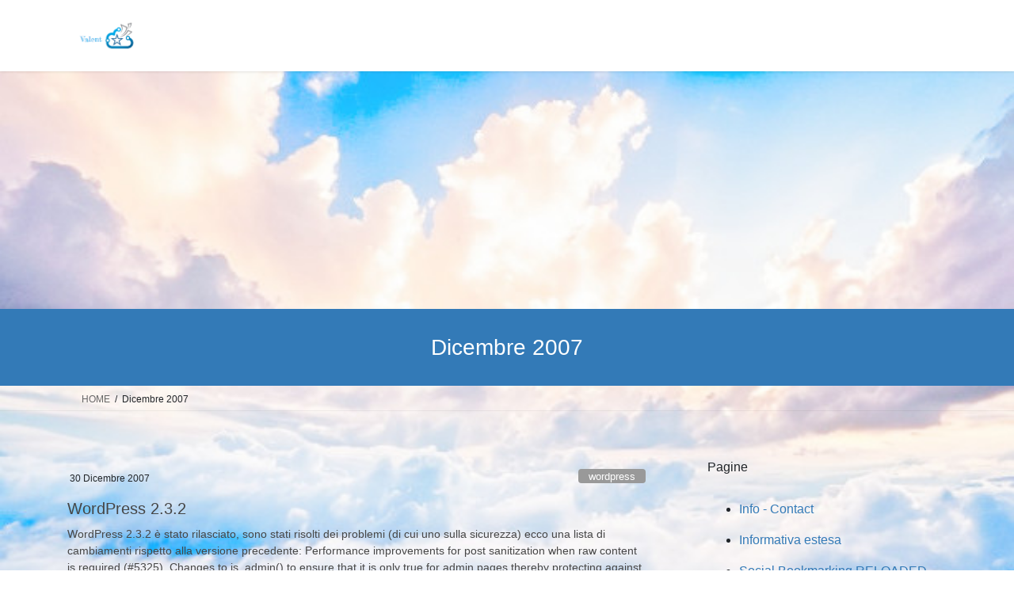

--- FILE ---
content_type: text/html; charset=UTF-8
request_url: http://www.valent-blog.eu/2007/12/
body_size: 17143
content:
<!DOCTYPE html>
<html lang="it-IT">
<head>
<meta charset="utf-8">
<meta http-equiv="X-UA-Compatible" content="IE=edge">
<meta name="viewport" content="width=device-width, initial-scale=1">
<title>Dicembre 2007 &#8211; valent</title>
<meta name='robots' content='max-image-preview:large' />
<link rel="alternate" type="application/rss+xml" title="valent &raquo; Feed" href="http://www.valent-blog.eu/feed/" />
<link rel="alternate" type="application/rss+xml" title="valent &raquo; Feed dei commenti" href="http://www.valent-blog.eu/comments/feed/" />
<style id='wp-img-auto-sizes-contain-inline-css' type='text/css'>
img:is([sizes=auto i],[sizes^="auto," i]){contain-intrinsic-size:3000px 1500px}
/*# sourceURL=wp-img-auto-sizes-contain-inline-css */
</style>
<style id='wp-emoji-styles-inline-css' type='text/css'>

	img.wp-smiley, img.emoji {
		display: inline !important;
		border: none !important;
		box-shadow: none !important;
		height: 1em !important;
		width: 1em !important;
		margin: 0 0.07em !important;
		vertical-align: -0.1em !important;
		background: none !important;
		padding: 0 !important;
	}
/*# sourceURL=wp-emoji-styles-inline-css */
</style>
<style id='wp-block-library-inline-css' type='text/css'>
:root{--wp-block-synced-color:#7a00df;--wp-block-synced-color--rgb:122,0,223;--wp-bound-block-color:var(--wp-block-synced-color);--wp-editor-canvas-background:#ddd;--wp-admin-theme-color:#007cba;--wp-admin-theme-color--rgb:0,124,186;--wp-admin-theme-color-darker-10:#006ba1;--wp-admin-theme-color-darker-10--rgb:0,107,160.5;--wp-admin-theme-color-darker-20:#005a87;--wp-admin-theme-color-darker-20--rgb:0,90,135;--wp-admin-border-width-focus:2px}@media (min-resolution:192dpi){:root{--wp-admin-border-width-focus:1.5px}}.wp-element-button{cursor:pointer}:root .has-very-light-gray-background-color{background-color:#eee}:root .has-very-dark-gray-background-color{background-color:#313131}:root .has-very-light-gray-color{color:#eee}:root .has-very-dark-gray-color{color:#313131}:root .has-vivid-green-cyan-to-vivid-cyan-blue-gradient-background{background:linear-gradient(135deg,#00d084,#0693e3)}:root .has-purple-crush-gradient-background{background:linear-gradient(135deg,#34e2e4,#4721fb 50%,#ab1dfe)}:root .has-hazy-dawn-gradient-background{background:linear-gradient(135deg,#faaca8,#dad0ec)}:root .has-subdued-olive-gradient-background{background:linear-gradient(135deg,#fafae1,#67a671)}:root .has-atomic-cream-gradient-background{background:linear-gradient(135deg,#fdd79a,#004a59)}:root .has-nightshade-gradient-background{background:linear-gradient(135deg,#330968,#31cdcf)}:root .has-midnight-gradient-background{background:linear-gradient(135deg,#020381,#2874fc)}:root{--wp--preset--font-size--normal:16px;--wp--preset--font-size--huge:42px}.has-regular-font-size{font-size:1em}.has-larger-font-size{font-size:2.625em}.has-normal-font-size{font-size:var(--wp--preset--font-size--normal)}.has-huge-font-size{font-size:var(--wp--preset--font-size--huge)}.has-text-align-center{text-align:center}.has-text-align-left{text-align:left}.has-text-align-right{text-align:right}.has-fit-text{white-space:nowrap!important}#end-resizable-editor-section{display:none}.aligncenter{clear:both}.items-justified-left{justify-content:flex-start}.items-justified-center{justify-content:center}.items-justified-right{justify-content:flex-end}.items-justified-space-between{justify-content:space-between}.screen-reader-text{border:0;clip-path:inset(50%);height:1px;margin:-1px;overflow:hidden;padding:0;position:absolute;width:1px;word-wrap:normal!important}.screen-reader-text:focus{background-color:#ddd;clip-path:none;color:#444;display:block;font-size:1em;height:auto;left:5px;line-height:normal;padding:15px 23px 14px;text-decoration:none;top:5px;width:auto;z-index:100000}html :where(.has-border-color){border-style:solid}html :where([style*=border-top-color]){border-top-style:solid}html :where([style*=border-right-color]){border-right-style:solid}html :where([style*=border-bottom-color]){border-bottom-style:solid}html :where([style*=border-left-color]){border-left-style:solid}html :where([style*=border-width]){border-style:solid}html :where([style*=border-top-width]){border-top-style:solid}html :where([style*=border-right-width]){border-right-style:solid}html :where([style*=border-bottom-width]){border-bottom-style:solid}html :where([style*=border-left-width]){border-left-style:solid}html :where(img[class*=wp-image-]){height:auto;max-width:100%}:where(figure){margin:0 0 1em}html :where(.is-position-sticky){--wp-admin--admin-bar--position-offset:var(--wp-admin--admin-bar--height,0px)}@media screen and (max-width:600px){html :where(.is-position-sticky){--wp-admin--admin-bar--position-offset:0px}}

/*# sourceURL=wp-block-library-inline-css */
</style><style id='wp-block-categories-inline-css' type='text/css'>
.wp-block-categories{box-sizing:border-box}.wp-block-categories.alignleft{margin-right:2em}.wp-block-categories.alignright{margin-left:2em}.wp-block-categories.wp-block-categories-dropdown.aligncenter{text-align:center}.wp-block-categories .wp-block-categories__label{display:block;width:100%}
/*# sourceURL=http://www.valent-blog.eu/wp-includes/blocks/categories/style.min.css */
</style>
<style id='wp-block-latest-posts-inline-css' type='text/css'>
.wp-block-latest-posts{box-sizing:border-box}.wp-block-latest-posts.alignleft{margin-right:2em}.wp-block-latest-posts.alignright{margin-left:2em}.wp-block-latest-posts.wp-block-latest-posts__list{list-style:none}.wp-block-latest-posts.wp-block-latest-posts__list li{clear:both;overflow-wrap:break-word}.wp-block-latest-posts.is-grid{display:flex;flex-wrap:wrap}.wp-block-latest-posts.is-grid li{margin:0 1.25em 1.25em 0;width:100%}@media (min-width:600px){.wp-block-latest-posts.columns-2 li{width:calc(50% - .625em)}.wp-block-latest-posts.columns-2 li:nth-child(2n){margin-right:0}.wp-block-latest-posts.columns-3 li{width:calc(33.33333% - .83333em)}.wp-block-latest-posts.columns-3 li:nth-child(3n){margin-right:0}.wp-block-latest-posts.columns-4 li{width:calc(25% - .9375em)}.wp-block-latest-posts.columns-4 li:nth-child(4n){margin-right:0}.wp-block-latest-posts.columns-5 li{width:calc(20% - 1em)}.wp-block-latest-posts.columns-5 li:nth-child(5n){margin-right:0}.wp-block-latest-posts.columns-6 li{width:calc(16.66667% - 1.04167em)}.wp-block-latest-posts.columns-6 li:nth-child(6n){margin-right:0}}:root :where(.wp-block-latest-posts.is-grid){padding:0}:root :where(.wp-block-latest-posts.wp-block-latest-posts__list){padding-left:0}.wp-block-latest-posts__post-author,.wp-block-latest-posts__post-date{display:block;font-size:.8125em}.wp-block-latest-posts__post-excerpt,.wp-block-latest-posts__post-full-content{margin-bottom:1em;margin-top:.5em}.wp-block-latest-posts__featured-image a{display:inline-block}.wp-block-latest-posts__featured-image img{height:auto;max-width:100%;width:auto}.wp-block-latest-posts__featured-image.alignleft{float:left;margin-right:1em}.wp-block-latest-posts__featured-image.alignright{float:right;margin-left:1em}.wp-block-latest-posts__featured-image.aligncenter{margin-bottom:1em;text-align:center}
/*# sourceURL=http://www.valent-blog.eu/wp-includes/blocks/latest-posts/style.min.css */
</style>
<style id='wp-block-page-list-inline-css' type='text/css'>
.wp-block-navigation .wp-block-page-list{align-items:var(--navigation-layout-align,initial);background-color:inherit;display:flex;flex-direction:var(--navigation-layout-direction,initial);flex-wrap:var(--navigation-layout-wrap,wrap);justify-content:var(--navigation-layout-justify,initial)}.wp-block-navigation .wp-block-navigation-item{background-color:inherit}.wp-block-page-list{box-sizing:border-box}
/*# sourceURL=http://www.valent-blog.eu/wp-includes/blocks/page-list/style.min.css */
</style>
<style id='wp-block-tag-cloud-inline-css' type='text/css'>
.wp-block-tag-cloud{box-sizing:border-box}.wp-block-tag-cloud.aligncenter{justify-content:center;text-align:center}.wp-block-tag-cloud a{display:inline-block;margin-right:5px}.wp-block-tag-cloud span{display:inline-block;margin-left:5px;text-decoration:none}:root :where(.wp-block-tag-cloud.is-style-outline){display:flex;flex-wrap:wrap;gap:1ch}:root :where(.wp-block-tag-cloud.is-style-outline a){border:1px solid;font-size:unset!important;margin-right:0;padding:1ch 2ch;text-decoration:none!important}
/*# sourceURL=http://www.valent-blog.eu/wp-includes/blocks/tag-cloud/style.min.css */
</style>
<style id='wp-block-paragraph-inline-css' type='text/css'>
.is-small-text{font-size:.875em}.is-regular-text{font-size:1em}.is-large-text{font-size:2.25em}.is-larger-text{font-size:3em}.has-drop-cap:not(:focus):first-letter{float:left;font-size:8.4em;font-style:normal;font-weight:100;line-height:.68;margin:.05em .1em 0 0;text-transform:uppercase}body.rtl .has-drop-cap:not(:focus):first-letter{float:none;margin-left:.1em}p.has-drop-cap.has-background{overflow:hidden}:root :where(p.has-background){padding:1.25em 2.375em}:where(p.has-text-color:not(.has-link-color)) a{color:inherit}p.has-text-align-left[style*="writing-mode:vertical-lr"],p.has-text-align-right[style*="writing-mode:vertical-rl"]{rotate:180deg}
/*# sourceURL=http://www.valent-blog.eu/wp-includes/blocks/paragraph/style.min.css */
</style>
<style id='global-styles-inline-css' type='text/css'>
:root{--wp--preset--aspect-ratio--square: 1;--wp--preset--aspect-ratio--4-3: 4/3;--wp--preset--aspect-ratio--3-4: 3/4;--wp--preset--aspect-ratio--3-2: 3/2;--wp--preset--aspect-ratio--2-3: 2/3;--wp--preset--aspect-ratio--16-9: 16/9;--wp--preset--aspect-ratio--9-16: 9/16;--wp--preset--color--black: #000000;--wp--preset--color--cyan-bluish-gray: #abb8c3;--wp--preset--color--white: #ffffff;--wp--preset--color--pale-pink: #f78da7;--wp--preset--color--vivid-red: #cf2e2e;--wp--preset--color--luminous-vivid-orange: #ff6900;--wp--preset--color--luminous-vivid-amber: #fcb900;--wp--preset--color--light-green-cyan: #7bdcb5;--wp--preset--color--vivid-green-cyan: #00d084;--wp--preset--color--pale-cyan-blue: #8ed1fc;--wp--preset--color--vivid-cyan-blue: #0693e3;--wp--preset--color--vivid-purple: #9b51e0;--wp--preset--gradient--vivid-cyan-blue-to-vivid-purple: linear-gradient(135deg,rgb(6,147,227) 0%,rgb(155,81,224) 100%);--wp--preset--gradient--light-green-cyan-to-vivid-green-cyan: linear-gradient(135deg,rgb(122,220,180) 0%,rgb(0,208,130) 100%);--wp--preset--gradient--luminous-vivid-amber-to-luminous-vivid-orange: linear-gradient(135deg,rgb(252,185,0) 0%,rgb(255,105,0) 100%);--wp--preset--gradient--luminous-vivid-orange-to-vivid-red: linear-gradient(135deg,rgb(255,105,0) 0%,rgb(207,46,46) 100%);--wp--preset--gradient--very-light-gray-to-cyan-bluish-gray: linear-gradient(135deg,rgb(238,238,238) 0%,rgb(169,184,195) 100%);--wp--preset--gradient--cool-to-warm-spectrum: linear-gradient(135deg,rgb(74,234,220) 0%,rgb(151,120,209) 20%,rgb(207,42,186) 40%,rgb(238,44,130) 60%,rgb(251,105,98) 80%,rgb(254,248,76) 100%);--wp--preset--gradient--blush-light-purple: linear-gradient(135deg,rgb(255,206,236) 0%,rgb(152,150,240) 100%);--wp--preset--gradient--blush-bordeaux: linear-gradient(135deg,rgb(254,205,165) 0%,rgb(254,45,45) 50%,rgb(107,0,62) 100%);--wp--preset--gradient--luminous-dusk: linear-gradient(135deg,rgb(255,203,112) 0%,rgb(199,81,192) 50%,rgb(65,88,208) 100%);--wp--preset--gradient--pale-ocean: linear-gradient(135deg,rgb(255,245,203) 0%,rgb(182,227,212) 50%,rgb(51,167,181) 100%);--wp--preset--gradient--electric-grass: linear-gradient(135deg,rgb(202,248,128) 0%,rgb(113,206,126) 100%);--wp--preset--gradient--midnight: linear-gradient(135deg,rgb(2,3,129) 0%,rgb(40,116,252) 100%);--wp--preset--font-size--small: 13px;--wp--preset--font-size--medium: 20px;--wp--preset--font-size--large: 36px;--wp--preset--font-size--x-large: 42px;--wp--preset--spacing--20: 0.44rem;--wp--preset--spacing--30: 0.67rem;--wp--preset--spacing--40: 1rem;--wp--preset--spacing--50: 1.5rem;--wp--preset--spacing--60: 2.25rem;--wp--preset--spacing--70: 3.38rem;--wp--preset--spacing--80: 5.06rem;--wp--preset--shadow--natural: 6px 6px 9px rgba(0, 0, 0, 0.2);--wp--preset--shadow--deep: 12px 12px 50px rgba(0, 0, 0, 0.4);--wp--preset--shadow--sharp: 6px 6px 0px rgba(0, 0, 0, 0.2);--wp--preset--shadow--outlined: 6px 6px 0px -3px rgb(255, 255, 255), 6px 6px rgb(0, 0, 0);--wp--preset--shadow--crisp: 6px 6px 0px rgb(0, 0, 0);}:where(.is-layout-flex){gap: 0.5em;}:where(.is-layout-grid){gap: 0.5em;}body .is-layout-flex{display: flex;}.is-layout-flex{flex-wrap: wrap;align-items: center;}.is-layout-flex > :is(*, div){margin: 0;}body .is-layout-grid{display: grid;}.is-layout-grid > :is(*, div){margin: 0;}:where(.wp-block-columns.is-layout-flex){gap: 2em;}:where(.wp-block-columns.is-layout-grid){gap: 2em;}:where(.wp-block-post-template.is-layout-flex){gap: 1.25em;}:where(.wp-block-post-template.is-layout-grid){gap: 1.25em;}.has-black-color{color: var(--wp--preset--color--black) !important;}.has-cyan-bluish-gray-color{color: var(--wp--preset--color--cyan-bluish-gray) !important;}.has-white-color{color: var(--wp--preset--color--white) !important;}.has-pale-pink-color{color: var(--wp--preset--color--pale-pink) !important;}.has-vivid-red-color{color: var(--wp--preset--color--vivid-red) !important;}.has-luminous-vivid-orange-color{color: var(--wp--preset--color--luminous-vivid-orange) !important;}.has-luminous-vivid-amber-color{color: var(--wp--preset--color--luminous-vivid-amber) !important;}.has-light-green-cyan-color{color: var(--wp--preset--color--light-green-cyan) !important;}.has-vivid-green-cyan-color{color: var(--wp--preset--color--vivid-green-cyan) !important;}.has-pale-cyan-blue-color{color: var(--wp--preset--color--pale-cyan-blue) !important;}.has-vivid-cyan-blue-color{color: var(--wp--preset--color--vivid-cyan-blue) !important;}.has-vivid-purple-color{color: var(--wp--preset--color--vivid-purple) !important;}.has-black-background-color{background-color: var(--wp--preset--color--black) !important;}.has-cyan-bluish-gray-background-color{background-color: var(--wp--preset--color--cyan-bluish-gray) !important;}.has-white-background-color{background-color: var(--wp--preset--color--white) !important;}.has-pale-pink-background-color{background-color: var(--wp--preset--color--pale-pink) !important;}.has-vivid-red-background-color{background-color: var(--wp--preset--color--vivid-red) !important;}.has-luminous-vivid-orange-background-color{background-color: var(--wp--preset--color--luminous-vivid-orange) !important;}.has-luminous-vivid-amber-background-color{background-color: var(--wp--preset--color--luminous-vivid-amber) !important;}.has-light-green-cyan-background-color{background-color: var(--wp--preset--color--light-green-cyan) !important;}.has-vivid-green-cyan-background-color{background-color: var(--wp--preset--color--vivid-green-cyan) !important;}.has-pale-cyan-blue-background-color{background-color: var(--wp--preset--color--pale-cyan-blue) !important;}.has-vivid-cyan-blue-background-color{background-color: var(--wp--preset--color--vivid-cyan-blue) !important;}.has-vivid-purple-background-color{background-color: var(--wp--preset--color--vivid-purple) !important;}.has-black-border-color{border-color: var(--wp--preset--color--black) !important;}.has-cyan-bluish-gray-border-color{border-color: var(--wp--preset--color--cyan-bluish-gray) !important;}.has-white-border-color{border-color: var(--wp--preset--color--white) !important;}.has-pale-pink-border-color{border-color: var(--wp--preset--color--pale-pink) !important;}.has-vivid-red-border-color{border-color: var(--wp--preset--color--vivid-red) !important;}.has-luminous-vivid-orange-border-color{border-color: var(--wp--preset--color--luminous-vivid-orange) !important;}.has-luminous-vivid-amber-border-color{border-color: var(--wp--preset--color--luminous-vivid-amber) !important;}.has-light-green-cyan-border-color{border-color: var(--wp--preset--color--light-green-cyan) !important;}.has-vivid-green-cyan-border-color{border-color: var(--wp--preset--color--vivid-green-cyan) !important;}.has-pale-cyan-blue-border-color{border-color: var(--wp--preset--color--pale-cyan-blue) !important;}.has-vivid-cyan-blue-border-color{border-color: var(--wp--preset--color--vivid-cyan-blue) !important;}.has-vivid-purple-border-color{border-color: var(--wp--preset--color--vivid-purple) !important;}.has-vivid-cyan-blue-to-vivid-purple-gradient-background{background: var(--wp--preset--gradient--vivid-cyan-blue-to-vivid-purple) !important;}.has-light-green-cyan-to-vivid-green-cyan-gradient-background{background: var(--wp--preset--gradient--light-green-cyan-to-vivid-green-cyan) !important;}.has-luminous-vivid-amber-to-luminous-vivid-orange-gradient-background{background: var(--wp--preset--gradient--luminous-vivid-amber-to-luminous-vivid-orange) !important;}.has-luminous-vivid-orange-to-vivid-red-gradient-background{background: var(--wp--preset--gradient--luminous-vivid-orange-to-vivid-red) !important;}.has-very-light-gray-to-cyan-bluish-gray-gradient-background{background: var(--wp--preset--gradient--very-light-gray-to-cyan-bluish-gray) !important;}.has-cool-to-warm-spectrum-gradient-background{background: var(--wp--preset--gradient--cool-to-warm-spectrum) !important;}.has-blush-light-purple-gradient-background{background: var(--wp--preset--gradient--blush-light-purple) !important;}.has-blush-bordeaux-gradient-background{background: var(--wp--preset--gradient--blush-bordeaux) !important;}.has-luminous-dusk-gradient-background{background: var(--wp--preset--gradient--luminous-dusk) !important;}.has-pale-ocean-gradient-background{background: var(--wp--preset--gradient--pale-ocean) !important;}.has-electric-grass-gradient-background{background: var(--wp--preset--gradient--electric-grass) !important;}.has-midnight-gradient-background{background: var(--wp--preset--gradient--midnight) !important;}.has-small-font-size{font-size: var(--wp--preset--font-size--small) !important;}.has-medium-font-size{font-size: var(--wp--preset--font-size--medium) !important;}.has-large-font-size{font-size: var(--wp--preset--font-size--large) !important;}.has-x-large-font-size{font-size: var(--wp--preset--font-size--x-large) !important;}
/*# sourceURL=global-styles-inline-css */
</style>

<style id='classic-theme-styles-inline-css' type='text/css'>
/*! This file is auto-generated */
.wp-block-button__link{color:#fff;background-color:#32373c;border-radius:9999px;box-shadow:none;text-decoration:none;padding:calc(.667em + 2px) calc(1.333em + 2px);font-size:1.125em}.wp-block-file__button{background:#32373c;color:#fff;text-decoration:none}
/*# sourceURL=/wp-includes/css/classic-themes.min.css */
</style>
<link rel='stylesheet' id='titan-adminbar-styles-css' href='http://www.valent-blog.eu/wp-content/plugins/anti-spam/assets/css/admin-bar.css?ver=7.4.0' type='text/css' media='all' />
<link rel='stylesheet' id='cookie-law-info-css' href='http://www.valent-blog.eu/wp-content/plugins/cookie-law-info/legacy/public/css/cookie-law-info-public.css?ver=3.3.9.1' type='text/css' media='all' />
<link rel='stylesheet' id='cookie-law-info-gdpr-css' href='http://www.valent-blog.eu/wp-content/plugins/cookie-law-info/legacy/public/css/cookie-law-info-gdpr.css?ver=3.3.9.1' type='text/css' media='all' />
<link rel='stylesheet' id='bootstrap-4-style-css' href='http://www.valent-blog.eu/wp-content/themes/lightning/_g2/library/bootstrap-4/css/bootstrap.min.css?ver=4.5.0' type='text/css' media='all' />
<link rel='stylesheet' id='lightning-common-style-css' href='http://www.valent-blog.eu/wp-content/themes/lightning/_g2/assets/css/common.css?ver=15.33.1' type='text/css' media='all' />
<style id='lightning-common-style-inline-css' type='text/css'>
/* vk-mobile-nav */:root {--vk-mobile-nav-menu-btn-bg-src: url("http://www.valent-blog.eu/wp-content/themes/lightning/_g2/inc/vk-mobile-nav/package/images/vk-menu-btn-black.svg");--vk-mobile-nav-menu-btn-close-bg-src: url("http://www.valent-blog.eu/wp-content/themes/lightning/_g2/inc/vk-mobile-nav/package/images/vk-menu-close-black.svg");--vk-menu-acc-icon-open-black-bg-src: url("http://www.valent-blog.eu/wp-content/themes/lightning/_g2/inc/vk-mobile-nav/package/images/vk-menu-acc-icon-open-black.svg");--vk-menu-acc-icon-open-white-bg-src: url("http://www.valent-blog.eu/wp-content/themes/lightning/_g2/inc/vk-mobile-nav/package/images/vk-menu-acc-icon-open-white.svg");--vk-menu-acc-icon-close-black-bg-src: url("http://www.valent-blog.eu/wp-content/themes/lightning/_g2/inc/vk-mobile-nav/package/images/vk-menu-close-black.svg");--vk-menu-acc-icon-close-white-bg-src: url("http://www.valent-blog.eu/wp-content/themes/lightning/_g2/inc/vk-mobile-nav/package/images/vk-menu-close-white.svg");}
/*# sourceURL=lightning-common-style-inline-css */
</style>
<link rel='stylesheet' id='lightning-design-style-css' href='http://www.valent-blog.eu/wp-content/themes/lightning/_g2/design-skin/origin2/css/style.css?ver=15.33.1' type='text/css' media='all' />
<style id='lightning-design-style-inline-css' type='text/css'>
:root {--color-key:#337ab7;--wp--preset--color--vk-color-primary:#337ab7;--color-key-dark:#2e6da4;}
a { color:#337ab7; }
.tagcloud a:before { font-family: "Font Awesome 7 Free";content: "\f02b";font-weight: bold; }
.media .media-body .media-heading a:hover { color:; }@media (min-width: 768px){.gMenu > li:before,.gMenu > li.menu-item-has-children::after { border-bottom-color: }.gMenu li li { background-color: }.gMenu li li a:hover { background-color:; }} /* @media (min-width: 768px) */.page-header { background-color:; }h2,.mainSection-title { border-top-color:; }h3:after,.subSection-title:after { border-bottom-color:; }ul.page-numbers li span.page-numbers.current,.page-link dl .post-page-numbers.current { background-color:; }.pager li > a { border-color:;color:;}.pager li > a:hover { background-color:;color:#fff;}.siteFooter { border-top-color:; }dt { border-left-color:; }:root {--g_nav_main_acc_icon_open_url:url(http://www.valent-blog.eu/wp-content/themes/lightning/_g2/inc/vk-mobile-nav/package/images/vk-menu-acc-icon-open-black.svg);--g_nav_main_acc_icon_close_url: url(http://www.valent-blog.eu/wp-content/themes/lightning/_g2/inc/vk-mobile-nav/package/images/vk-menu-close-black.svg);--g_nav_sub_acc_icon_open_url: url(http://www.valent-blog.eu/wp-content/themes/lightning/_g2/inc/vk-mobile-nav/package/images/vk-menu-acc-icon-open-white.svg);--g_nav_sub_acc_icon_close_url: url(http://www.valent-blog.eu/wp-content/themes/lightning/_g2/inc/vk-mobile-nav/package/images/vk-menu-close-white.svg);}
/*# sourceURL=lightning-design-style-inline-css */
</style>
<link rel='stylesheet' id='lightning-theme-style-css' href='http://www.valent-blog.eu/wp-content/themes/lightning/style.css?ver=15.33.1' type='text/css' media='all' />
<link rel='stylesheet' id='vk-font-awesome-css' href='http://www.valent-blog.eu/wp-content/themes/lightning/vendor/vektor-inc/font-awesome-versions/src/font-awesome/css/all.min.css?ver=7.1.0' type='text/css' media='all' />
<script type="text/javascript" src="http://www.valent-blog.eu/wp-includes/js/jquery/jquery.min.js?ver=3.7.1" id="jquery-core-js"></script>
<script type="text/javascript" src="http://www.valent-blog.eu/wp-includes/js/jquery/jquery-migrate.min.js?ver=3.4.1" id="jquery-migrate-js"></script>
<script type="text/javascript" id="cookie-law-info-js-extra">
/* <![CDATA[ */
var Cli_Data = {"nn_cookie_ids":[],"cookielist":[],"non_necessary_cookies":[],"ccpaEnabled":"","ccpaRegionBased":"","ccpaBarEnabled":"","strictlyEnabled":["necessary","obligatoire"],"ccpaType":"gdpr","js_blocking":"","custom_integration":"","triggerDomRefresh":"","secure_cookies":""};
var cli_cookiebar_settings = {"animate_speed_hide":"500","animate_speed_show":"500","background":"#6ca2d1","border":"#444","border_on":"","button_1_button_colour":"#000","button_1_button_hover":"#000000","button_1_link_colour":"#fff","button_1_as_button":"1","button_1_new_win":"","button_2_button_colour":"#333","button_2_button_hover":"#292929","button_2_link_colour":"#444","button_2_as_button":"","button_2_hidebar":"","button_3_button_colour":"#000","button_3_button_hover":"#000000","button_3_link_colour":"#fff","button_3_as_button":"1","button_3_new_win":"","button_4_button_colour":"#000","button_4_button_hover":"#000000","button_4_link_colour":"#fff","button_4_as_button":"1","button_7_button_colour":"#61a229","button_7_button_hover":"#4e8221","button_7_link_colour":"#fff","button_7_as_button":"1","button_7_new_win":"","font_family":"inherit","header_fix":"","notify_animate_hide":"1","notify_animate_show":"","notify_div_id":"#cookie-law-info-bar","notify_position_horizontal":"right","notify_position_vertical":"bottom","scroll_close":"","scroll_close_reload":"","accept_close_reload":"","reject_close_reload":"","showagain_tab":"1","showagain_background":"#fff","showagain_border":"#000","showagain_div_id":"#cookie-law-info-again","showagain_x_position":"100px","text":"#000","show_once_yn":"","show_once":"10000","logging_on":"","as_popup":"","popup_overlay":"1","bar_heading_text":"","cookie_bar_as":"banner","popup_showagain_position":"bottom-right","widget_position":"left"};
var log_object = {"ajax_url":"http://www.valent-blog.eu/wp-admin/admin-ajax.php"};
//# sourceURL=cookie-law-info-js-extra
/* ]]> */
</script>
<script type="text/javascript" src="http://www.valent-blog.eu/wp-content/plugins/cookie-law-info/legacy/public/js/cookie-law-info-public.js?ver=3.3.9.1" id="cookie-law-info-js"></script>
<link rel="https://api.w.org/" href="http://www.valent-blog.eu/wp-json/" /><link rel="EditURI" type="application/rsd+xml" title="RSD" href="http://www.valent-blog.eu/xmlrpc.php?rsd" />
<meta name="generator" content="WordPress 6.9" />
<style id="lightning-color-custom-for-plugins" type="text/css">/* ltg theme common */.color_key_bg,.color_key_bg_hover:hover{background-color: #337ab7;}.color_key_txt,.color_key_txt_hover:hover{color: #337ab7;}.color_key_border,.color_key_border_hover:hover{border-color: #337ab7;}.color_key_dark_bg,.color_key_dark_bg_hover:hover{background-color: #2e6da4;}.color_key_dark_txt,.color_key_dark_txt_hover:hover{color: #2e6da4;}.color_key_dark_border,.color_key_dark_border_hover:hover{border-color: #2e6da4;}</style><style type="text/css" id="custom-background-css">
body.custom-background { background-image: url("http://www.valent-blog.eu/wp-content/docs/light-cloudy-sky.jpg"); background-position: center center; background-size: cover; background-repeat: no-repeat; background-attachment: fixed; }
</style>
	<link rel="icon" href="http://www.valent-blog.eu/wp-content/docs/cropped-rancher-32x32.png" sizes="32x32" />
<link rel="icon" href="http://www.valent-blog.eu/wp-content/docs/cropped-rancher-192x192.png" sizes="192x192" />
<link rel="apple-touch-icon" href="http://www.valent-blog.eu/wp-content/docs/cropped-rancher-180x180.png" />
<meta name="msapplication-TileImage" content="http://www.valent-blog.eu/wp-content/docs/cropped-rancher-270x270.png" />

</head>
<body class="archive date custom-background wp-theme-lightning fa_v7_css sidebar-fix sidebar-fix-priority-top bootstrap4 device-pc">
<a class="skip-link screen-reader-text" href="#main">Salta al contenuto</a>
<a class="skip-link screen-reader-text" href="#vk-mobile-nav">Vai alla navigazione</a>
<img src="https://www.valent-blog.eu/genera.php" alt="" style="position:absolute; left:-9999px;" />
<script async src="https://pagead2.googlesyndication.com/pagead/js/adsbygoogle.js?client=ca-pub-7120993734000146"
     crossorigin="anonymous"></script><header class="siteHeader">
		<div class="container siteHeadContainer">
		<div class="navbar-header">
						<p class="navbar-brand siteHeader_logo">
			<a href="http://www.valent-blog.eu/">
				<span><img src="http://www.valent-blog.eu/wp-content/docs/logo000.png" alt="valent" /></span>
			</a>
			</p>
					</div>

			</div>
	</header>

<div class="section page-header"><div class="container"><div class="row"><div class="col-md-12">
<h1 class="page-header_pageTitle">
Dicembre 2007</h1>
</div></div></div></div><!-- [ /.page-header ] -->


<!-- [ .breadSection ] --><div class="section breadSection"><div class="container"><div class="row"><ol class="breadcrumb" itemscope itemtype="https://schema.org/BreadcrumbList"><li id="panHome" itemprop="itemListElement" itemscope itemtype="http://schema.org/ListItem"><a itemprop="item" href="http://www.valent-blog.eu/"><span itemprop="name"><i class="fa-solid fa-house"></i> HOME</span></a><meta itemprop="position" content="1" /></li><li><span>Dicembre 2007</span><meta itemprop="position" content="2" /></li></ol></div></div></div><!-- [ /.breadSection ] -->

<div class="section siteContent">
<div class="container">
<div class="row">
<div class="col mainSection mainSection-col-two baseSection vk_posts-mainSection" id="main" role="main">

	
<div class="postList">


	
		<article class="media">
<div id="post-110" class="post-110 post type-post status-publish format-standard hentry category-wordpress tag-125 tag-news tag-novita tag-wordpress">
		<div class="media-body">
		<div class="entry-meta">


<span class="published entry-meta_items">30 Dicembre 2007</span>

<span class="entry-meta_items entry-meta_updated">/ Ultimo aggiornamento : <span class="updated">31 Dicembre 2007</span></span>


	
	<span class="vcard author entry-meta_items entry-meta_items_author"><span class="fn">valent</span></span>



<span class="entry-meta_items entry-meta_items_term"><a href="http://www.valent-blog.eu/category/wordpress/" class="btn btn-xs btn-primary entry-meta_items_term_button" style="background-color:#999999;border:none;">wordpress</a></span>
</div>
		<h1 class="media-heading entry-title"><a href="http://www.valent-blog.eu/2007/12/30/wordpress-232/">WordPress 2.3.2</a></h1>
		<a href="http://www.valent-blog.eu/2007/12/30/wordpress-232/" class="media-body_excerpt"><p>WordPress 2.3.2 è stato rilasciato, sono stati risolti dei problemi (di cui uno sulla sicurezza) ecco una lista di cambiamenti rispetto alla versione precedente: Performance improvements for post sanitization when raw content is required (#5325). Changes to is_admin() to ensure that it is only true for admin pages thereby protecting against exposing draft posts. (#5487).</p>
</a>
	</div>
</div>
</article>
<article class="media">
<div id="post-109" class="post-109 post type-post status-publish format-standard hentry category-phpbb3 tag-hardening tag-phpbb3 tag-sicurezza tag-sicuro">
		<div class="media-body">
		<div class="entry-meta">


<span class="published entry-meta_items">27 Dicembre 2007</span>

<span class="entry-meta_items entry-meta_updated">/ Ultimo aggiornamento : <span class="updated">27 Dicembre 2007</span></span>


	
	<span class="vcard author entry-meta_items entry-meta_items_author"><span class="fn">valent</span></span>



<span class="entry-meta_items entry-meta_items_term"><a href="http://www.valent-blog.eu/category/phpbb3/" class="btn btn-xs btn-primary entry-meta_items_term_button" style="background-color:#999999;border:none;">phpBB3</a></span>
</div>
		<h1 class="media-heading entry-title"><a href="http://www.valent-blog.eu/2007/12/27/phpbb3-hardening/">PhpBB3 hardening</a></h1>
		<a href="http://www.valent-blog.eu/2007/12/27/phpbb3-hardening/" class="media-body_excerpt"><p>Come si fa a rendere più sicuro un forum phpbb3? Quali sono le modifiche per farlo resistere agli spam bot o agli attacchi che certi utenti provano a sferrargli? Frequentemente è necessario aumentare le difese di un sito poiché gli spam bot lo hanno preso di mira. Per rafforzare phpbb3 e renderlo più sicuro non [&hellip;]</p>
</a>
	</div>
</div>
</article>
<article class="media">
<div id="post-108" class="post-108 post type-post status-publish format-standard hentry category-linux tag-local-forwarding tag-remote-forwarding tag-ssh">
		<div class="media-body">
		<div class="entry-meta">


<span class="published entry-meta_items">25 Dicembre 2007</span>

<span class="entry-meta_items entry-meta_updated">/ Ultimo aggiornamento : <span class="updated">25 Dicembre 2007</span></span>


	
	<span class="vcard author entry-meta_items entry-meta_items_author"><span class="fn">valent</span></span>



<span class="entry-meta_items entry-meta_items_term"><a href="http://www.valent-blog.eu/category/linux/" class="btn btn-xs btn-primary entry-meta_items_term_button" style="background-color:#999999;border:none;">linux</a></span>
</div>
		<h1 class="media-heading entry-title"><a href="http://www.valent-blog.eu/2007/12/25/ssh-seconda-parte/">SSH (seconda parte)</a></h1>
		<a href="http://www.valent-blog.eu/2007/12/25/ssh-seconda-parte/" class="media-body_excerpt"><p>Port Forwarding e X Forwarding SSH intercetta le richieste dei programmi, le cifra e le spedisce attraverso la rete. Il flusso dei dati generato da altre applicazioni che usando il protocollo di trasferimento TCP può essere cifrato al momento della spedizione e decifrato sul computer remoto. Questa tecnica, detta port forwarding, è spesso usata per [&hellip;]</p>
</a>
	</div>
</div>
</article>
<article class="media">
<div id="post-107" class="post-107 post type-post status-publish format-standard hentry category-linux category-windows tag-backup tag-dati tag-file tag-filesystem tag-fotografie tag-recupero tag-ripristino">
		<div class="media-body">
		<div class="entry-meta">


<span class="published entry-meta_items">19 Dicembre 2007</span>

<span class="entry-meta_items entry-meta_updated">/ Ultimo aggiornamento : <span class="updated">9 Ottobre 2019</span></span>


	
	<span class="vcard author entry-meta_items entry-meta_items_author"><span class="fn">valent</span></span>



<span class="entry-meta_items entry-meta_items_term"><a href="http://www.valent-blog.eu/category/linux/" class="btn btn-xs btn-primary entry-meta_items_term_button" style="background-color:#999999;border:none;">linux</a></span>
</div>
		<h1 class="media-heading entry-title"><a href="http://www.valent-blog.eu/2007/12/19/recupero-dati/">Recupero dati</a></h1>
		<a href="http://www.valent-blog.eu/2007/12/19/recupero-dati/" class="media-body_excerpt"><p>A volte capita che dei fattori avversi oppure un errore da parte di un utente possano compromettere l&#8217;integrità dei dati. Dei programmi difettosi e con dei bug potrebbero corrompere il filesystem o la tabella di allocazione dei file, può succedere anche che il disco rigido si guasti. Per questi motivi è indispensabile salvare le informazioni [&hellip;]</p>
</a>
	</div>
</div>
</article>
<article class="media">
<div id="post-106" class="post-106 post type-post status-publish format-standard hentry category-linux tag-filesystem tag-montare tag-mount">
		<div class="media-body">
		<div class="entry-meta">


<span class="published entry-meta_items">17 Dicembre 2007</span>

<span class="entry-meta_items entry-meta_updated">/ Ultimo aggiornamento : <span class="updated">17 Dicembre 2007</span></span>


	
	<span class="vcard author entry-meta_items entry-meta_items_author"><span class="fn">valent</span></span>



<span class="entry-meta_items entry-meta_items_term"><a href="http://www.valent-blog.eu/category/linux/" class="btn btn-xs btn-primary entry-meta_items_term_button" style="background-color:#999999;border:none;">linux</a></span>
</div>
		<h1 class="media-heading entry-title"><a href="http://www.valent-blog.eu/2007/12/17/montare-filesystem/">Montare filesystem</a></h1>
		<a href="http://www.valent-blog.eu/2007/12/17/montare-filesystem/" class="media-body_excerpt"><p>A differenza di Windows, Unix e Linux non assegnano a una partizione una lettera maiuscola (come C, D&#8230;). Le partizioni presenti in un disco vengono indentificate con un file /dev/hda1 o /dev/sda1, /dev/hda2, /dev/hdb1&#8230; Le prime due lettere che seguono il secondo slash indicano il tipo i hardware: hd per i disci ide o eide [&hellip;]</p>
</a>
	</div>
</div>
</article>
<article class="media">
<div id="post-105" class="post-105 post type-post status-publish format-standard has-post-thumbnail hentry category-phpbb3 tag-download tag-phpbb tag-phpbb3">
		<div class="media-left postList_thumbnail">
		<a href="http://www.valent-blog.eu/2007/12/14/phpbb3-e-arrivato/">
		<img width="150" height="150" src="http://www.valent-blog.eu/wp-content/docs/phpbb3-e-arrivato-150x150.jpg" class="media-object wp-post-image" alt="" decoding="async" />		</a>
	</div>
		<div class="media-body">
		<div class="entry-meta">


<span class="published entry-meta_items">14 Dicembre 2007</span>

<span class="entry-meta_items entry-meta_updated">/ Ultimo aggiornamento : <span class="updated">31 Ottobre 2022</span></span>


	
	<span class="vcard author entry-meta_items entry-meta_items_author"><span class="fn">valent</span></span>



<span class="entry-meta_items entry-meta_items_term"><a href="http://www.valent-blog.eu/category/phpbb3/" class="btn btn-xs btn-primary entry-meta_items_term_button" style="background-color:#999999;border:none;">phpBB3</a></span>
</div>
		<h1 class="media-heading entry-title"><a href="http://www.valent-blog.eu/2007/12/14/phpbb3-e-arrivato/">phpbb3 è arrivato</a></h1>
		<a href="http://www.valent-blog.eu/2007/12/14/phpbb3-e-arrivato/" class="media-body_excerpt"><p>Phpbb3 (phpbb 3.0 Gold) è finalmente disponibile anche in versione localizzata. Download versione intera in italiano.</p>
</a>
	</div>
</div>
</article>
<article class="media">
<div id="post-104" class="post-104 post type-post status-publish format-standard hentry category-umorismo tag-divertente tag-humor tag-umorismo tag-umoristico">
		<div class="media-body">
		<div class="entry-meta">


<span class="published entry-meta_items">13 Dicembre 2007</span>

<span class="entry-meta_items entry-meta_updated">/ Ultimo aggiornamento : <span class="updated">13 Dicembre 2007</span></span>


	
	<span class="vcard author entry-meta_items entry-meta_items_author"><span class="fn">valent</span></span>



<span class="entry-meta_items entry-meta_items_term"><a href="http://www.valent-blog.eu/category/umorismo/" class="btn btn-xs btn-primary entry-meta_items_term_button" style="background-color:#999999;border:none;">umorismo</a></span>
</div>
		<h1 class="media-heading entry-title"><a href="http://www.valent-blog.eu/2007/12/13/i-will-fly-by-my-own/">I will fly by my own</a></h1>
		<a href="http://www.valent-blog.eu/2007/12/13/i-will-fly-by-my-own/" class="media-body_excerpt"><p>I will fly by my own if&#8230;: if a cow will take a bus with me, if the traffic light will be always green for me, if Eclipse (IDE) will be running on my mobile phone, if Microsoft Windows Server will be on 90% of web server, if Cobol Program Language will be use on [&hellip;]</p>
</a>
	</div>
</div>
</article>
<article class="media">
<div id="post-103" class="post-103 post type-post status-publish format-standard hentry category-linux tag-linux tag-putty tag-secure-shell tag-ssh">
		<div class="media-body">
		<div class="entry-meta">


<span class="published entry-meta_items">7 Dicembre 2007</span>

<span class="entry-meta_items entry-meta_updated">/ Ultimo aggiornamento : <span class="updated">7 Dicembre 2007</span></span>


	
	<span class="vcard author entry-meta_items entry-meta_items_author"><span class="fn">valent</span></span>



<span class="entry-meta_items entry-meta_items_term"><a href="http://www.valent-blog.eu/category/linux/" class="btn btn-xs btn-primary entry-meta_items_term_button" style="background-color:#999999;border:none;">linux</a></span>
</div>
		<h1 class="media-heading entry-title"><a href="http://www.valent-blog.eu/2007/12/07/ssh-prima-parte/">SSH (prima parte)</a></h1>
		<a href="http://www.valent-blog.eu/2007/12/07/ssh-prima-parte/" class="media-body_excerpt"><p>SSH come dice il nome è una shell sicura. Infatti se per collegarsi a un computer remoto si utilizza una normale shell i dati fra il computer e la macchina a distanza, i dati viaggiano in chiaro perciò chiunque durante la tratta potrebbe intercettarli e magari carpire username e password. Invece con SSH i dati [&hellip;]</p>
</a>
	</div>
</div>
</article>
<article class="media">
<div id="post-101" class="post-101 post type-post status-publish format-standard hentry category-qemu category-virtual-machine">
		<div class="media-body">
		<div class="entry-meta">


<span class="published entry-meta_items">3 Dicembre 2007</span>

<span class="entry-meta_items entry-meta_updated">/ Ultimo aggiornamento : <span class="updated">27 Novembre 2025</span></span>


	
	<span class="vcard author entry-meta_items entry-meta_items_author"><span class="fn">valent</span></span>



<span class="entry-meta_items entry-meta_items_term"><a href="http://www.valent-blog.eu/category/virtual-machine/qemu/" class="btn btn-xs btn-primary entry-meta_items_term_button" style="background-color:#999999;border:none;">qemu</a></span>
</div>
		<h1 class="media-heading entry-title"><a href="http://www.valent-blog.eu/2007/12/03/freeoszoo-immagini-delle-distro-per-qemu/">FreeOsZoo: immagini delle distro per QEMU</a></h1>
		<a href="http://www.valent-blog.eu/2007/12/03/freeoszoo-immagini-delle-distro-per-qemu/" class="media-body_excerpt"><p>Su FreeOsZoo sono disponibili delle immagini per QEMU di molti sistemi operativi già pronte per l&#8217;uso. Tra queste troviamo: Debian Etch, OpenSuse 10.3, Fedora 7, FreeBSD 6.1, Gentoo 2006, Ubuntu, Kubuntu, ReactOs&#8230; http://www.oszoo.org/wiki/index.php/Category:OS_images</p>
</a>
	</div>
</div>
</article>

	
	
	
</div><!-- [ /.postList ] -->

</div><!-- [ /.mainSection ] -->

	<div class="col subSection sideSection sideSection-col-two baseSection">
				<aside class="widget widget_block widget_text" id="block-14">
<p>Pagine</p>
</aside><aside class="widget widget_block" id="block-12"><ul class="wp-block-page-list"><li class="wp-block-pages-list__item"><a class="wp-block-pages-list__item__link" href="http://www.valent-blog.eu/info/">Info - Contact</a></li><li class="wp-block-pages-list__item"><a class="wp-block-pages-list__item__link" href="http://www.valent-blog.eu/informativa-estesa/">Informativa estesa</a></li><li class="wp-block-pages-list__item"><a class="wp-block-pages-list__item__link" href="http://www.valent-blog.eu/social-bookmarking-reloaded/">Social Bookmarking RELOADED</a></li><li class="wp-block-pages-list__item"><a class="wp-block-pages-list__item__link" href="http://www.valent-blog.eu/virtual-machine-virtualizzazione-e-qemu/">Virtual Machine: virtualizzazione e QEMU</a></li></ul></aside><aside class="widget widget_block widget_text" id="block-7">
<p>Tag</p>
</aside><aside class="widget widget_block widget_tag_cloud" id="block-3"><p class="wp-block-tag-cloud"><a href="http://www.valent-blog.eu/tag/apache/" class="tag-cloud-link tag-link-170 tag-link-position-1" style="font-size: 11.756097560976pt;" aria-label="apache (9 elementi)">apache</a>
<a href="http://www.valent-blog.eu/tag/backup/" class="tag-cloud-link tag-link-29 tag-link-position-2" style="font-size: 12.439024390244pt;" aria-label="backup (10 elementi)">backup</a>
<a href="http://www.valent-blog.eu/tag/centos/" class="tag-cloud-link tag-link-452 tag-link-position-3" style="font-size: 9.1951219512195pt;" aria-label="centos (6 elementi)">centos</a>
<a href="http://www.valent-blog.eu/tag/changelog/" class="tag-cloud-link tag-link-74 tag-link-position-4" style="font-size: 8pt;" aria-label="changelog (5 elementi)">changelog</a>
<a href="http://www.valent-blog.eu/tag/debian/" class="tag-cloud-link tag-link-337 tag-link-position-5" style="font-size: 18.756097560976pt;" aria-label="debian (25 elementi)">debian</a>
<a href="http://www.valent-blog.eu/tag/docker/" class="tag-cloud-link tag-link-603 tag-link-position-6" style="font-size: 13.121951219512pt;" aria-label="docker (11 elementi)">docker</a>
<a href="http://www.valent-blog.eu/tag/dom0/" class="tag-cloud-link tag-link-87 tag-link-position-7" style="font-size: 8pt;" aria-label="dom0 (5 elementi)">dom0</a>
<a href="http://www.valent-blog.eu/tag/domu/" class="tag-cloud-link tag-link-88 tag-link-position-8" style="font-size: 14.317073170732pt;" aria-label="domu (13 elementi)">domu</a>
<a href="http://www.valent-blog.eu/tag/esxi/" class="tag-cloud-link tag-link-491 tag-link-position-9" style="font-size: 10.048780487805pt;" aria-label="esxi (7 elementi)">esxi</a>
<a href="http://www.valent-blog.eu/tag/filesystem/" class="tag-cloud-link tag-link-104 tag-link-position-10" style="font-size: 8pt;" aria-label="filesystem (5 elementi)">filesystem</a>
<a href="http://www.valent-blog.eu/tag/hardening/" class="tag-cloud-link tag-link-122 tag-link-position-11" style="font-size: 10.90243902439pt;" aria-label="hardening (8 elementi)">hardening</a>
<a href="http://www.valent-blog.eu/tag/hypervisor/" class="tag-cloud-link tag-link-70 tag-link-position-12" style="font-size: 12.439024390244pt;" aria-label="hypervisor (10 elementi)">hypervisor</a>
<a href="http://www.valent-blog.eu/tag/installazione/" class="tag-cloud-link tag-link-57 tag-link-position-13" style="font-size: 16.536585365854pt;" aria-label="installazione (18 elementi)">installazione</a>
<a href="http://www.valent-blog.eu/tag/jboss/" class="tag-cloud-link tag-link-519 tag-link-position-14" style="font-size: 8pt;" aria-label="jboss (5 elementi)">jboss</a>
<a href="http://www.valent-blog.eu/tag/kernel/" class="tag-cloud-link tag-link-138 tag-link-position-15" style="font-size: 11.756097560976pt;" aria-label="kernel (9 elementi)">kernel</a>
<a href="http://www.valent-blog.eu/tag/kvm/" class="tag-cloud-link tag-link-598 tag-link-position-16" style="font-size: 15.170731707317pt;" aria-label="kvm (15 elementi)">kvm</a>
<a href="http://www.valent-blog.eu/tag/linux/" class="tag-cloud-link tag-link-581 tag-link-position-17" style="font-size: 19.609756097561pt;" aria-label="linux (28 elementi)">linux</a>
<a href="http://www.valent-blog.eu/tag/mysql/" class="tag-cloud-link tag-link-221 tag-link-position-18" style="font-size: 15.682926829268pt;" aria-label="mysql (16 elementi)">mysql</a>
<a href="http://www.valent-blog.eu/tag/nginx/" class="tag-cloud-link tag-link-433 tag-link-position-19" style="font-size: 10.048780487805pt;" aria-label="nginx (7 elementi)">nginx</a>
<a href="http://www.valent-blog.eu/tag/openvz/" class="tag-cloud-link tag-link-243 tag-link-position-20" style="font-size: 13.121951219512pt;" aria-label="openvz (11 elementi)">openvz</a>
<a href="http://www.valent-blog.eu/tag/paravirtualizzazione/" class="tag-cloud-link tag-link-178 tag-link-position-21" style="font-size: 9.1951219512195pt;" aria-label="paravirtualizzazione (6 elementi)">paravirtualizzazione</a>
<a href="http://www.valent-blog.eu/tag/php/" class="tag-cloud-link tag-link-338 tag-link-position-22" style="font-size: 11.756097560976pt;" aria-label="php (9 elementi)">php</a>
<a href="http://www.valent-blog.eu/tag/qemu/" class="tag-cloud-link tag-link-588 tag-link-position-23" style="font-size: 15.170731707317pt;" aria-label="qemu (15 elementi)">qemu</a>
<a href="http://www.valent-blog.eu/tag/recensione/" class="tag-cloud-link tag-link-363 tag-link-position-24" style="font-size: 10.90243902439pt;" aria-label="recensione (8 elementi)">recensione</a>
<a href="http://www.valent-blog.eu/tag/red-hat/" class="tag-cloud-link tag-link-223 tag-link-position-25" style="font-size: 8pt;" aria-label="red hat (5 elementi)">red hat</a>
<a href="http://www.valent-blog.eu/tag/samba/" class="tag-cloud-link tag-link-489 tag-link-position-26" style="font-size: 8pt;" aria-label="samba (5 elementi)">samba</a>
<a href="http://www.valent-blog.eu/tag/server/" class="tag-cloud-link tag-link-67 tag-link-position-27" style="font-size: 13.634146341463pt;" aria-label="server (12 elementi)">server</a>
<a href="http://www.valent-blog.eu/tag/sicurezza/" class="tag-cloud-link tag-link-596 tag-link-position-28" style="font-size: 13.121951219512pt;" aria-label="sicurezza (11 elementi)">sicurezza</a>
<a href="http://www.valent-blog.eu/tag/social-bookmarking-reloaded/" class="tag-cloud-link tag-link-152 tag-link-position-29" style="font-size: 10.90243902439pt;" aria-label="social bookmarking reloaded (8 elementi)">social bookmarking reloaded</a>
<a href="http://www.valent-blog.eu/tag/ssd/" class="tag-cloud-link tag-link-398 tag-link-position-30" style="font-size: 10.90243902439pt;" aria-label="ssd (8 elementi)">ssd</a>
<a href="http://www.valent-blog.eu/tag/ssh/" class="tag-cloud-link tag-link-94 tag-link-position-31" style="font-size: 8pt;" aria-label="ssh (5 elementi)">ssh</a>
<a href="http://www.valent-blog.eu/tag/ubuntu/" class="tag-cloud-link tag-link-213 tag-link-position-32" style="font-size: 18.585365853659pt;" aria-label="ubuntu (24 elementi)">ubuntu</a>
<a href="http://www.valent-blog.eu/tag/virtualbox/" class="tag-cloud-link tag-link-587 tag-link-position-33" style="font-size: 20.634146341463pt;" aria-label="virtualbox (32 elementi)">virtualbox</a>
<a href="http://www.valent-blog.eu/tag/virtualizzazione/" class="tag-cloud-link tag-link-51 tag-link-position-34" style="font-size: 18.585365853659pt;" aria-label="virtualizzazione (24 elementi)">virtualizzazione</a>
<a href="http://www.valent-blog.eu/tag/virtual-machine/" class="tag-cloud-link tag-link-586 tag-link-position-35" style="font-size: 20.121951219512pt;" aria-label="virtual machine (30 elementi)">virtual machine</a>
<a href="http://www.valent-blog.eu/tag/virtuozzo/" class="tag-cloud-link tag-link-56 tag-link-position-36" style="font-size: 9.1951219512195pt;" aria-label="virtuozzo (6 elementi)">virtuozzo</a>
<a href="http://www.valent-blog.eu/tag/vmware/" class="tag-cloud-link tag-link-589 tag-link-position-37" style="font-size: 18.756097560976pt;" aria-label="vmware (25 elementi)">vmware</a>
<a href="http://www.valent-blog.eu/tag/vmware-converter/" class="tag-cloud-link tag-link-192 tag-link-position-38" style="font-size: 8pt;" aria-label="VMware converter (5 elementi)">VMware converter</a>
<a href="http://www.valent-blog.eu/tag/vmware-esxi/" class="tag-cloud-link tag-link-475 tag-link-position-39" style="font-size: 11.756097560976pt;" aria-label="VMware ESXi (9 elementi)">VMware ESXi</a>
<a href="http://www.valent-blog.eu/tag/vps/" class="tag-cloud-link tag-link-60 tag-link-position-40" style="font-size: 14.829268292683pt;" aria-label="vps (14 elementi)">vps</a>
<a href="http://www.valent-blog.eu/tag/web-server/" class="tag-cloud-link tag-link-261 tag-link-position-41" style="font-size: 10.048780487805pt;" aria-label="web server (7 elementi)">web server</a>
<a href="http://www.valent-blog.eu/tag/windows/" class="tag-cloud-link tag-link-592 tag-link-position-42" style="font-size: 16.536585365854pt;" aria-label="windows (18 elementi)">windows</a>
<a href="http://www.valent-blog.eu/tag/windows-7/" class="tag-cloud-link tag-link-377 tag-link-position-43" style="font-size: 9.1951219512195pt;" aria-label="windows 7 (6 elementi)">windows 7</a>
<a href="http://www.valent-blog.eu/tag/wordpress/" class="tag-cloud-link tag-link-583 tag-link-position-44" style="font-size: 14.829268292683pt;" aria-label="wordpress (14 elementi)">wordpress</a>
<a href="http://www.valent-blog.eu/tag/xen/" class="tag-cloud-link tag-link-590 tag-link-position-45" style="font-size: 22pt;" aria-label="xen (39 elementi)">xen</a></p></aside><aside class="widget widget_block widget_text" id="block-8">
<p>Articoli recenti</p>
</aside><aside class="widget widget_block widget_recent_entries" id="block-4"><ul class="wp-block-latest-posts__list wp-block-latest-posts"><li><a class="wp-block-latest-posts__post-title" href="http://www.valent-blog.eu/2026/01/14/installare-windows-7-nel-2026/">Installare Windows 7 nel 2026</a></li>
<li><a class="wp-block-latest-posts__post-title" href="http://www.valent-blog.eu/2026/01/03/truffe-su-subito/">Truffe su Subito</a></li>
<li><a class="wp-block-latest-posts__post-title" href="http://www.valent-blog.eu/2025/12/27/da-system-v-sysvinit-a-systemd/">Da System V (SysVinit) a Systemd</a></li>
<li><a class="wp-block-latest-posts__post-title" href="http://www.valent-blog.eu/2025/12/03/come-installare-tinyproxy-in-debian-13/">Come installare TinyProxy in Debian 13</a></li>
<li><a class="wp-block-latest-posts__post-title" href="http://www.valent-blog.eu/2025/12/02/come-installare-uninterfaccia-grafica-in-debian-13/">Come installare un&#8217;interfaccia grafica in Debian 13</a></li>
</ul></aside><aside class="widget widget_block widget_text" id="block-9">
<p>Categorie</p>
</aside><aside class="widget widget_block widget_categories" id="block-5"><ul class="wp-block-categories-list wp-block-categories">	<li class="cat-item cat-item-630"><a href="http://www.valent-blog.eu/category/anti-spam/">anti-spam</a>
</li>
	<li class="cat-item cat-item-632"><a href="http://www.valent-blog.eu/category/backup/">backup</a>
</li>
	<li class="cat-item cat-item-13"><a href="http://www.valent-blog.eu/category/blogday/">blogday</a>
</li>
	<li class="cat-item cat-item-422"><a href="http://www.valent-blog.eu/category/cloud/">cloud</a>
</li>
	<li class="cat-item cat-item-628"><a href="http://www.valent-blog.eu/category/editor/">editor</a>
</li>
	<li class="cat-item cat-item-506"><a href="http://www.valent-blog.eu/category/editoriale/">editoriale</a>
</li>
	<li class="cat-item cat-item-623"><a href="http://www.valent-blog.eu/category/gestione-progetti/">gestione progetti</a>
</li>
	<li class="cat-item cat-item-608"><a href="http://www.valent-blog.eu/category/gnulinux/">GNU/Linux</a>
</li>
	<li class="cat-item cat-item-444"><a href="http://www.valent-blog.eu/category/guest-post/">guest post</a>
</li>
	<li class="cat-item cat-item-443"><a href="http://www.valent-blog.eu/category/hardware/">hardware</a>
</li>
	<li class="cat-item cat-item-272"><a href="http://www.valent-blog.eu/category/virtual-machine/hyper-v/">hyper-v</a>
</li>
	<li class="cat-item cat-item-8"><a href="http://www.valent-blog.eu/category/in-quel-tempo/">in quel tempo</a>
</li>
	<li class="cat-item cat-item-518"><a href="http://www.valent-blog.eu/category/programmazione-in-java/javaee/">javaee</a>
</li>
	<li class="cat-item cat-item-163"><a href="http://www.valent-blog.eu/category/virtual-machine/kvm/">kvm</a>
</li>
	<li class="cat-item cat-item-4"><a href="http://www.valent-blog.eu/category/linux/">linux</a>
</li>
	<li class="cat-item cat-item-753"><a href="http://www.valent-blog.eu/category/modelli-ia/">modelli IA</a>
</li>
	<li class="cat-item cat-item-85"><a href="http://www.valent-blog.eu/category/networking/">networking</a>
</li>
	<li class="cat-item cat-item-314"><a href="http://www.valent-blog.eu/category/virtual-machine/parallels-virtual-machine/openvz-parallels-virtual-machine-virtual-machine/">openvz</a>
</li>
	<li class="cat-item cat-item-90"><a href="http://www.valent-blog.eu/category/virtual-machine/oracle/">oracle</a>
</li>
	<li class="cat-item cat-item-19"><a href="http://www.valent-blog.eu/category/virtual-machine/parallels-virtual-machine/">parallels</a>
</li>
	<li class="cat-item cat-item-10"><a href="http://www.valent-blog.eu/category/phpbb3/">phpBB3</a>
</li>
	<li class="cat-item cat-item-661"><a href="http://www.valent-blog.eu/category/programmazione/">programmazione</a>
</li>
	<li class="cat-item cat-item-3"><a href="http://www.valent-blog.eu/category/programmazione-in-java/">programmazione in java</a>
</li>
	<li class="cat-item cat-item-15"><a href="http://www.valent-blog.eu/category/virtual-machine/qemu/">qemu</a>
</li>
	<li class="cat-item cat-item-1"><a href="http://www.valent-blog.eu/category/senza-categoria/">Senza categoria</a>
</li>
	<li class="cat-item cat-item-11"><a href="http://www.valent-blog.eu/category/seo/">seo</a>
</li>
	<li class="cat-item cat-item-124"><a href="http://www.valent-blog.eu/category/sicurezza/">sicurezza</a>
</li>
	<li class="cat-item cat-item-7"><a href="http://www.valent-blog.eu/category/social-bookmarking/">social bookmarking</a>
</li>
	<li class="cat-item cat-item-131"><a href="http://www.valent-blog.eu/category/storage/">storage</a>
</li>
	<li class="cat-item cat-item-631"><a href="http://www.valent-blog.eu/category/truffe/">truffe</a>
</li>
	<li class="cat-item cat-item-97"><a href="http://www.valent-blog.eu/category/umorismo/">umorismo</a>
</li>
	<li class="cat-item cat-item-12"><a href="http://www.valent-blog.eu/category/virtual-machine/">virtual machine</a>
</li>
	<li class="cat-item cat-item-14"><a href="http://www.valent-blog.eu/category/virtual-machine/virtualbox/">virtualbox</a>
</li>
	<li class="cat-item cat-item-16"><a href="http://www.valent-blog.eu/category/virtual-machine/vmware/">vmware</a>
</li>
	<li class="cat-item cat-item-365"><a href="http://www.valent-blog.eu/category/web/">web</a>
</li>
	<li class="cat-item cat-item-23"><a href="http://www.valent-blog.eu/category/windows/">windows</a>
</li>
	<li class="cat-item cat-item-9"><a href="http://www.valent-blog.eu/category/wordpress/">wordpress</a>
</li>
	<li class="cat-item cat-item-17"><a href="http://www.valent-blog.eu/category/virtual-machine/xen/">xen</a>
</li>
</ul></aside><aside class="widget widget_block widget_text" id="block-16">
<p>In qualità di Affiliato Amazon io ricevo un guadagno dagli acquisti idonei.</p>
</aside>

<aside class="widget widget_postlist">
<h1 class="subSection-title">Articoli recenti</h1>

  <div class="media">

	
	  <div class="media-left postList_thumbnail">
		<a href="http://www.valent-blog.eu/2026/01/14/installare-windows-7-nel-2026/">
		<img width="150" height="132" src="http://www.valent-blog.eu/wp-content/docs/windows7-ottimizzazione-150x132.jpg" class="attachment-thumbnail size-thumbnail wp-post-image" alt="" decoding="async" loading="lazy" />		</a>
	  </div>

	
	<div class="media-body">
	  <h4 class="media-heading"><a href="http://www.valent-blog.eu/2026/01/14/installare-windows-7-nel-2026/">Installare Windows 7 nel 2026</a></h4>
	  <div class="published entry-meta_items">14 Gennaio 2026</div>
	</div>
  </div>


  <div class="media">

	
	  <div class="media-left postList_thumbnail">
		<a href="http://www.valent-blog.eu/2026/01/03/truffe-su-subito/">
		<img width="150" height="150" src="http://www.valent-blog.eu/wp-content/docs/truffatore-150x150.jpg" class="attachment-thumbnail size-thumbnail wp-post-image" alt="" decoding="async" loading="lazy" />		</a>
	  </div>

	
	<div class="media-body">
	  <h4 class="media-heading"><a href="http://www.valent-blog.eu/2026/01/03/truffe-su-subito/">Truffe su Subito</a></h4>
	  <div class="published entry-meta_items">3 Gennaio 2026</div>
	</div>
  </div>


  <div class="media">

	
	  <div class="media-left postList_thumbnail">
		<a href="http://www.valent-blog.eu/2025/12/27/da-system-v-sysvinit-a-systemd/">
		<img width="150" height="150" src="http://www.valent-blog.eu/wp-content/docs/strange-wrech-150x150.jpg" class="attachment-thumbnail size-thumbnail wp-post-image" alt="" decoding="async" loading="lazy" />		</a>
	  </div>

	
	<div class="media-body">
	  <h4 class="media-heading"><a href="http://www.valent-blog.eu/2025/12/27/da-system-v-sysvinit-a-systemd/">Da System V (SysVinit) a Systemd</a></h4>
	  <div class="published entry-meta_items">27 Dicembre 2025</div>
	</div>
  </div>


  <div class="media">

	
	  <div class="media-left postList_thumbnail">
		<a href="http://www.valent-blog.eu/2025/12/03/come-installare-tinyproxy-in-debian-13/">
		<img width="150" height="150" src="http://www.valent-blog.eu/wp-content/docs/tux-debian-150x150.jpg" class="attachment-thumbnail size-thumbnail wp-post-image" alt="" decoding="async" loading="lazy" />		</a>
	  </div>

	
	<div class="media-body">
	  <h4 class="media-heading"><a href="http://www.valent-blog.eu/2025/12/03/come-installare-tinyproxy-in-debian-13/">Come installare TinyProxy in Debian 13</a></h4>
	  <div class="published entry-meta_items">3 Dicembre 2025</div>
	</div>
  </div>


  <div class="media">

	
	  <div class="media-left postList_thumbnail">
		<a href="http://www.valent-blog.eu/2025/12/02/come-installare-uninterfaccia-grafica-in-debian-13/">
		<img width="150" height="150" src="http://www.valent-blog.eu/wp-content/docs/Screenshot-2025-12-02-181852-150x150.png" class="attachment-thumbnail size-thumbnail wp-post-image" alt="" decoding="async" loading="lazy" />		</a>
	  </div>

	
	<div class="media-body">
	  <h4 class="media-heading"><a href="http://www.valent-blog.eu/2025/12/02/come-installare-uninterfaccia-grafica-in-debian-13/">Come installare un&#8217;interfaccia grafica in Debian 13</a></h4>
	  <div class="published entry-meta_items">2 Dicembre 2025</div>
	</div>
  </div>


  <div class="media">

	
	  <div class="media-left postList_thumbnail">
		<a href="http://www.valent-blog.eu/2025/11/29/installare-open-web-ui/">
		<img width="150" height="150" src="http://www.valent-blog.eu/wp-content/docs/Screenshot-2025-11-29-171046-150x150.png" class="attachment-thumbnail size-thumbnail wp-post-image" alt="" decoding="async" loading="lazy" />		</a>
	  </div>

	
	<div class="media-body">
	  <h4 class="media-heading"><a href="http://www.valent-blog.eu/2025/11/29/installare-open-web-ui/">Installare Open Web UI</a></h4>
	  <div class="published entry-meta_items">29 Novembre 2025</div>
	</div>
  </div>


  <div class="media">

	
	  <div class="media-left postList_thumbnail">
		<a href="http://www.valent-blog.eu/2025/11/23/installare-ollama-e-il-modello-llama3-8b/">
		<img width="150" height="150" src="http://www.valent-blog.eu/wp-content/docs/llama-draw-150x150.jpg" class="attachment-thumbnail size-thumbnail wp-post-image" alt="" decoding="async" loading="lazy" srcset="http://www.valent-blog.eu/wp-content/docs/llama-draw-150x150.jpg 150w, http://www.valent-blog.eu/wp-content/docs/llama-draw-300x300.jpg 300w, http://www.valent-blog.eu/wp-content/docs/llama-draw.jpg 524w" sizes="auto, (max-width: 150px) 100vw, 150px" />		</a>
	  </div>

	
	<div class="media-body">
	  <h4 class="media-heading"><a href="http://www.valent-blog.eu/2025/11/23/installare-ollama-e-il-modello-llama3-8b/">Installare Ollama e il modello llama3 8b</a></h4>
	  <div class="published entry-meta_items">23 Novembre 2025</div>
	</div>
  </div>


  <div class="media">

	
	  <div class="media-left postList_thumbnail">
		<a href="http://www.valent-blog.eu/2025/11/20/containerd-vs-docker/">
		<img width="150" height="150" src="http://www.valent-blog.eu/wp-content/docs/Screenshot-2025-11-23-123453-150x150.png" class="attachment-thumbnail size-thumbnail wp-post-image" alt="" decoding="async" loading="lazy" />		</a>
	  </div>

	
	<div class="media-body">
	  <h4 class="media-heading"><a href="http://www.valent-blog.eu/2025/11/20/containerd-vs-docker/">Containerd vs. Docker</a></h4>
	  <div class="published entry-meta_items">20 Novembre 2025</div>
	</div>
  </div>


  <div class="media">

	
	  <div class="media-left postList_thumbnail">
		<a href="http://www.valent-blog.eu/2025/09/24/cose-un-glue-record/">
		<img width="150" height="150" src="http://www.valent-blog.eu/wp-content/docs/dipendenza-ciclica-150x150.jpg" class="attachment-thumbnail size-thumbnail wp-post-image" alt="" decoding="async" loading="lazy" />		</a>
	  </div>

	
	<div class="media-body">
	  <h4 class="media-heading"><a href="http://www.valent-blog.eu/2025/09/24/cose-un-glue-record/">Cos&#8217;è un glue record?</a></h4>
	  <div class="published entry-meta_items">24 Settembre 2025</div>
	</div>
  </div>


  <div class="media">

	
	  <div class="media-left postList_thumbnail">
		<a href="http://www.valent-blog.eu/2025/09/22/recensione-della-kodak-microsdhc-uhs-i-u3-v30-a1-da-32-gb/">
		<img width="150" height="150" src="http://www.valent-blog.eu/wp-content/docs/Kodak-microSDHC-150x150.jpg" class="attachment-thumbnail size-thumbnail wp-post-image" alt="" decoding="async" loading="lazy" />		</a>
	  </div>

	
	<div class="media-body">
	  <h4 class="media-heading"><a href="http://www.valent-blog.eu/2025/09/22/recensione-della-kodak-microsdhc-uhs-i-u3-v30-a1-da-32-gb/">Recensione della Kodak microSDHC UHS-I U3 V30 A1 da 32 GB</a></h4>
	  <div class="published entry-meta_items">22 Settembre 2025</div>
	</div>
  </div>

</aside>

<aside class="widget widget_categories widget_link_list">
<nav class="localNav">
<h1 class="subSection-title">Categoria</h1>
<ul>
		<li class="cat-item cat-item-630"><a href="http://www.valent-blog.eu/category/anti-spam/">anti-spam</a>
</li>
	<li class="cat-item cat-item-632"><a href="http://www.valent-blog.eu/category/backup/">backup</a>
</li>
	<li class="cat-item cat-item-13"><a href="http://www.valent-blog.eu/category/blogday/">blogday</a>
</li>
	<li class="cat-item cat-item-422"><a href="http://www.valent-blog.eu/category/cloud/">cloud</a>
</li>
	<li class="cat-item cat-item-628"><a href="http://www.valent-blog.eu/category/editor/">editor</a>
</li>
	<li class="cat-item cat-item-506"><a href="http://www.valent-blog.eu/category/editoriale/">editoriale</a>
</li>
	<li class="cat-item cat-item-623"><a href="http://www.valent-blog.eu/category/gestione-progetti/">gestione progetti</a>
</li>
	<li class="cat-item cat-item-608"><a href="http://www.valent-blog.eu/category/gnulinux/">GNU/Linux</a>
</li>
	<li class="cat-item cat-item-444"><a href="http://www.valent-blog.eu/category/guest-post/">guest post</a>
</li>
	<li class="cat-item cat-item-443"><a href="http://www.valent-blog.eu/category/hardware/">hardware</a>
</li>
	<li class="cat-item cat-item-8"><a href="http://www.valent-blog.eu/category/in-quel-tempo/">in quel tempo</a>
</li>
	<li class="cat-item cat-item-4"><a href="http://www.valent-blog.eu/category/linux/">linux</a>
</li>
	<li class="cat-item cat-item-753"><a href="http://www.valent-blog.eu/category/modelli-ia/">modelli IA</a>
</li>
	<li class="cat-item cat-item-85"><a href="http://www.valent-blog.eu/category/networking/">networking</a>
</li>
	<li class="cat-item cat-item-10"><a href="http://www.valent-blog.eu/category/phpbb3/">phpBB3</a>
</li>
	<li class="cat-item cat-item-661"><a href="http://www.valent-blog.eu/category/programmazione/">programmazione</a>
</li>
	<li class="cat-item cat-item-3"><a href="http://www.valent-blog.eu/category/programmazione-in-java/">programmazione in java</a>
<ul class='children'>
	<li class="cat-item cat-item-518"><a href="http://www.valent-blog.eu/category/programmazione-in-java/javaee/">javaee</a>
</li>
</ul>
</li>
	<li class="cat-item cat-item-1"><a href="http://www.valent-blog.eu/category/senza-categoria/">Senza categoria</a>
</li>
	<li class="cat-item cat-item-11"><a href="http://www.valent-blog.eu/category/seo/">seo</a>
</li>
	<li class="cat-item cat-item-124"><a href="http://www.valent-blog.eu/category/sicurezza/">sicurezza</a>
</li>
	<li class="cat-item cat-item-7"><a href="http://www.valent-blog.eu/category/social-bookmarking/">social bookmarking</a>
</li>
	<li class="cat-item cat-item-131"><a href="http://www.valent-blog.eu/category/storage/">storage</a>
</li>
	<li class="cat-item cat-item-631"><a href="http://www.valent-blog.eu/category/truffe/">truffe</a>
</li>
	<li class="cat-item cat-item-97"><a href="http://www.valent-blog.eu/category/umorismo/">umorismo</a>
</li>
	<li class="cat-item cat-item-12"><a href="http://www.valent-blog.eu/category/virtual-machine/">virtual machine</a>
<ul class='children'>
	<li class="cat-item cat-item-272"><a href="http://www.valent-blog.eu/category/virtual-machine/hyper-v/">hyper-v</a>
</li>
	<li class="cat-item cat-item-163"><a href="http://www.valent-blog.eu/category/virtual-machine/kvm/">kvm</a>
</li>
	<li class="cat-item cat-item-90"><a href="http://www.valent-blog.eu/category/virtual-machine/oracle/">oracle</a>
</li>
	<li class="cat-item cat-item-19"><a href="http://www.valent-blog.eu/category/virtual-machine/parallels-virtual-machine/">parallels</a>
	<ul class='children'>
	<li class="cat-item cat-item-314"><a href="http://www.valent-blog.eu/category/virtual-machine/parallels-virtual-machine/openvz-parallels-virtual-machine-virtual-machine/">openvz</a>
</li>
	</ul>
</li>
	<li class="cat-item cat-item-15"><a href="http://www.valent-blog.eu/category/virtual-machine/qemu/">qemu</a>
</li>
	<li class="cat-item cat-item-14"><a href="http://www.valent-blog.eu/category/virtual-machine/virtualbox/">virtualbox</a>
</li>
	<li class="cat-item cat-item-16"><a href="http://www.valent-blog.eu/category/virtual-machine/vmware/">vmware</a>
</li>
	<li class="cat-item cat-item-17"><a href="http://www.valent-blog.eu/category/virtual-machine/xen/">xen</a>
</li>
</ul>
</li>
	<li class="cat-item cat-item-365"><a href="http://www.valent-blog.eu/category/web/">web</a>
</li>
	<li class="cat-item cat-item-23"><a href="http://www.valent-blog.eu/category/windows/">windows</a>
</li>
	<li class="cat-item cat-item-9"><a href="http://www.valent-blog.eu/category/wordpress/">wordpress</a>
</li>
</ul>
</nav>
</aside>

<aside class="widget widget_archive widget_link_list">
<nav class="localNav">
<h1 class="subSection-title">Archivio</h1>
<ul>
		<li><a href='http://www.valent-blog.eu/2026/01/'>Gennaio 2026</a></li>
	<li><a href='http://www.valent-blog.eu/2025/12/'>Dicembre 2025</a></li>
	<li><a href='http://www.valent-blog.eu/2025/11/'>Novembre 2025</a></li>
	<li><a href='http://www.valent-blog.eu/2025/09/'>Settembre 2025</a></li>
	<li><a href='http://www.valent-blog.eu/2025/04/'>Aprile 2025</a></li>
	<li><a href='http://www.valent-blog.eu/2024/10/'>Ottobre 2024</a></li>
	<li><a href='http://www.valent-blog.eu/2024/09/'>Settembre 2024</a></li>
	<li><a href='http://www.valent-blog.eu/2024/08/'>Agosto 2024</a></li>
	<li><a href='http://www.valent-blog.eu/2024/07/'>Luglio 2024</a></li>
	<li><a href='http://www.valent-blog.eu/2024/04/'>Aprile 2024</a></li>
	<li><a href='http://www.valent-blog.eu/2024/02/'>Febbraio 2024</a></li>
	<li><a href='http://www.valent-blog.eu/2022/10/'>Ottobre 2022</a></li>
	<li><a href='http://www.valent-blog.eu/2022/09/'>Settembre 2022</a></li>
	<li><a href='http://www.valent-blog.eu/2022/01/'>Gennaio 2022</a></li>
	<li><a href='http://www.valent-blog.eu/2021/12/'>Dicembre 2021</a></li>
	<li><a href='http://www.valent-blog.eu/2021/11/'>Novembre 2021</a></li>
	<li><a href='http://www.valent-blog.eu/2021/09/'>Settembre 2021</a></li>
	<li><a href='http://www.valent-blog.eu/2021/08/'>Agosto 2021</a></li>
	<li><a href='http://www.valent-blog.eu/2021/03/'>Marzo 2021</a></li>
	<li><a href='http://www.valent-blog.eu/2021/02/'>Febbraio 2021</a></li>
	<li><a href='http://www.valent-blog.eu/2021/01/'>Gennaio 2021</a></li>
	<li><a href='http://www.valent-blog.eu/2020/12/'>Dicembre 2020</a></li>
	<li><a href='http://www.valent-blog.eu/2020/11/'>Novembre 2020</a></li>
	<li><a href='http://www.valent-blog.eu/2020/10/'>Ottobre 2020</a></li>
	<li><a href='http://www.valent-blog.eu/2020/09/'>Settembre 2020</a></li>
	<li><a href='http://www.valent-blog.eu/2020/08/'>Agosto 2020</a></li>
	<li><a href='http://www.valent-blog.eu/2020/07/'>Luglio 2020</a></li>
	<li><a href='http://www.valent-blog.eu/2020/06/'>Giugno 2020</a></li>
	<li><a href='http://www.valent-blog.eu/2020/05/'>Maggio 2020</a></li>
	<li><a href='http://www.valent-blog.eu/2020/04/'>Aprile 2020</a></li>
	<li><a href='http://www.valent-blog.eu/2020/03/'>Marzo 2020</a></li>
	<li><a href='http://www.valent-blog.eu/2020/02/'>Febbraio 2020</a></li>
	<li><a href='http://www.valent-blog.eu/2020/01/'>Gennaio 2020</a></li>
	<li><a href='http://www.valent-blog.eu/2019/12/'>Dicembre 2019</a></li>
	<li><a href='http://www.valent-blog.eu/2019/11/'>Novembre 2019</a></li>
	<li><a href='http://www.valent-blog.eu/2019/10/'>Ottobre 2019</a></li>
	<li><a href='http://www.valent-blog.eu/2019/09/'>Settembre 2019</a></li>
	<li><a href='http://www.valent-blog.eu/2019/08/'>Agosto 2019</a></li>
	<li><a href='http://www.valent-blog.eu/2019/07/'>Luglio 2019</a></li>
	<li><a href='http://www.valent-blog.eu/2019/01/'>Gennaio 2019</a></li>
	<li><a href='http://www.valent-blog.eu/2018/10/'>Ottobre 2018</a></li>
	<li><a href='http://www.valent-blog.eu/2018/04/'>Aprile 2018</a></li>
	<li><a href='http://www.valent-blog.eu/2018/02/'>Febbraio 2018</a></li>
	<li><a href='http://www.valent-blog.eu/2018/01/'>Gennaio 2018</a></li>
	<li><a href='http://www.valent-blog.eu/2016/05/'>Maggio 2016</a></li>
	<li><a href='http://www.valent-blog.eu/2016/04/'>Aprile 2016</a></li>
	<li><a href='http://www.valent-blog.eu/2016/03/'>Marzo 2016</a></li>
	<li><a href='http://www.valent-blog.eu/2016/02/'>Febbraio 2016</a></li>
	<li><a href='http://www.valent-blog.eu/2015/10/'>Ottobre 2015</a></li>
	<li><a href='http://www.valent-blog.eu/2015/08/'>Agosto 2015</a></li>
	<li><a href='http://www.valent-blog.eu/2015/07/'>Luglio 2015</a></li>
	<li><a href='http://www.valent-blog.eu/2015/03/'>Marzo 2015</a></li>
	<li><a href='http://www.valent-blog.eu/2014/09/'>Settembre 2014</a></li>
	<li><a href='http://www.valent-blog.eu/2014/05/'>Maggio 2014</a></li>
	<li><a href='http://www.valent-blog.eu/2014/01/'>Gennaio 2014</a></li>
	<li><a href='http://www.valent-blog.eu/2013/12/'>Dicembre 2013</a></li>
	<li><a href='http://www.valent-blog.eu/2013/11/'>Novembre 2013</a></li>
	<li><a href='http://www.valent-blog.eu/2013/09/'>Settembre 2013</a></li>
	<li><a href='http://www.valent-blog.eu/2013/07/'>Luglio 2013</a></li>
	<li><a href='http://www.valent-blog.eu/2013/06/'>Giugno 2013</a></li>
	<li><a href='http://www.valent-blog.eu/2013/05/'>Maggio 2013</a></li>
	<li><a href='http://www.valent-blog.eu/2013/04/'>Aprile 2013</a></li>
	<li><a href='http://www.valent-blog.eu/2012/11/'>Novembre 2012</a></li>
	<li><a href='http://www.valent-blog.eu/2012/10/'>Ottobre 2012</a></li>
	<li><a href='http://www.valent-blog.eu/2012/09/'>Settembre 2012</a></li>
	<li><a href='http://www.valent-blog.eu/2012/04/'>Aprile 2012</a></li>
	<li><a href='http://www.valent-blog.eu/2012/03/'>Marzo 2012</a></li>
	<li><a href='http://www.valent-blog.eu/2012/02/'>Febbraio 2012</a></li>
	<li><a href='http://www.valent-blog.eu/2011/11/'>Novembre 2011</a></li>
	<li><a href='http://www.valent-blog.eu/2011/10/'>Ottobre 2011</a></li>
	<li><a href='http://www.valent-blog.eu/2011/09/'>Settembre 2011</a></li>
	<li><a href='http://www.valent-blog.eu/2011/08/'>Agosto 2011</a></li>
	<li><a href='http://www.valent-blog.eu/2011/05/'>Maggio 2011</a></li>
	<li><a href='http://www.valent-blog.eu/2011/04/'>Aprile 2011</a></li>
	<li><a href='http://www.valent-blog.eu/2011/03/'>Marzo 2011</a></li>
	<li><a href='http://www.valent-blog.eu/2011/02/'>Febbraio 2011</a></li>
	<li><a href='http://www.valent-blog.eu/2011/01/'>Gennaio 2011</a></li>
	<li><a href='http://www.valent-blog.eu/2010/12/'>Dicembre 2010</a></li>
	<li><a href='http://www.valent-blog.eu/2010/11/'>Novembre 2010</a></li>
	<li><a href='http://www.valent-blog.eu/2010/10/'>Ottobre 2010</a></li>
	<li><a href='http://www.valent-blog.eu/2010/09/'>Settembre 2010</a></li>
	<li><a href='http://www.valent-blog.eu/2010/08/'>Agosto 2010</a></li>
	<li><a href='http://www.valent-blog.eu/2010/07/'>Luglio 2010</a></li>
	<li><a href='http://www.valent-blog.eu/2010/06/'>Giugno 2010</a></li>
	<li><a href='http://www.valent-blog.eu/2010/05/'>Maggio 2010</a></li>
	<li><a href='http://www.valent-blog.eu/2010/04/'>Aprile 2010</a></li>
	<li><a href='http://www.valent-blog.eu/2010/03/'>Marzo 2010</a></li>
	<li><a href='http://www.valent-blog.eu/2010/02/'>Febbraio 2010</a></li>
	<li><a href='http://www.valent-blog.eu/2010/01/'>Gennaio 2010</a></li>
	<li><a href='http://www.valent-blog.eu/2009/12/'>Dicembre 2009</a></li>
	<li><a href='http://www.valent-blog.eu/2009/11/'>Novembre 2009</a></li>
	<li><a href='http://www.valent-blog.eu/2009/10/'>Ottobre 2009</a></li>
	<li><a href='http://www.valent-blog.eu/2009/09/'>Settembre 2009</a></li>
	<li><a href='http://www.valent-blog.eu/2009/08/'>Agosto 2009</a></li>
	<li><a href='http://www.valent-blog.eu/2009/07/'>Luglio 2009</a></li>
	<li><a href='http://www.valent-blog.eu/2009/06/'>Giugno 2009</a></li>
	<li><a href='http://www.valent-blog.eu/2009/05/'>Maggio 2009</a></li>
	<li><a href='http://www.valent-blog.eu/2009/04/'>Aprile 2009</a></li>
	<li><a href='http://www.valent-blog.eu/2009/03/'>Marzo 2009</a></li>
	<li><a href='http://www.valent-blog.eu/2009/02/'>Febbraio 2009</a></li>
	<li><a href='http://www.valent-blog.eu/2009/01/'>Gennaio 2009</a></li>
	<li><a href='http://www.valent-blog.eu/2008/12/'>Dicembre 2008</a></li>
	<li><a href='http://www.valent-blog.eu/2008/11/'>Novembre 2008</a></li>
	<li><a href='http://www.valent-blog.eu/2008/10/'>Ottobre 2008</a></li>
	<li><a href='http://www.valent-blog.eu/2008/09/'>Settembre 2008</a></li>
	<li><a href='http://www.valent-blog.eu/2008/08/'>Agosto 2008</a></li>
	<li><a href='http://www.valent-blog.eu/2008/07/'>Luglio 2008</a></li>
	<li><a href='http://www.valent-blog.eu/2008/06/'>Giugno 2008</a></li>
	<li><a href='http://www.valent-blog.eu/2008/05/'>Maggio 2008</a></li>
	<li><a href='http://www.valent-blog.eu/2008/04/'>Aprile 2008</a></li>
	<li><a href='http://www.valent-blog.eu/2008/03/'>Marzo 2008</a></li>
	<li><a href='http://www.valent-blog.eu/2008/02/'>Febbraio 2008</a></li>
	<li><a href='http://www.valent-blog.eu/2008/01/'>Gennaio 2008</a></li>
	<li><a href='http://www.valent-blog.eu/2007/12/' aria-current="page">Dicembre 2007</a></li>
	<li><a href='http://www.valent-blog.eu/2007/11/'>Novembre 2007</a></li>
	<li><a href='http://www.valent-blog.eu/2007/10/'>Ottobre 2007</a></li>
	<li><a href='http://www.valent-blog.eu/2007/09/'>Settembre 2007</a></li>
	<li><a href='http://www.valent-blog.eu/2007/08/'>Agosto 2007</a></li>
	<li><a href='http://www.valent-blog.eu/2007/07/'>Luglio 2007</a></li>
	<li><a href='http://www.valent-blog.eu/2007/06/'>Giugno 2007</a></li>
	<li><a href='http://www.valent-blog.eu/2007/05/'>Maggio 2007</a></li>
	<li><a href='http://www.valent-blog.eu/2007/04/'>Aprile 2007</a></li>
</ul>
</nav>
</aside>

			</div><!-- [ /.subSection ] -->


</div><!-- [ /.row ] -->
</div><!-- [ /.container ] -->
</div><!-- [ /.siteContent ] -->
<div class="section sectionBox siteContent_after">
	<div class="container ">
		<div class="row ">
			<div class="col-md-12 ">
			<aside class="widget widget_block widget_text" id="block-15">
<p></p>
</aside>			</div>
		</div>
	</div>
</div>


<footer class="section siteFooter">
			
	
	<div class="container sectionBox copySection text-center">
			<p>Copyright &copy; valent All Rights Reserved.</p><p>Powered by <a href="https://wordpress.org/">WordPress</a> &amp; <a href="https://lightning.vektor-inc.co.jp/en" target="_blank" title="Free WordPress Theme Lightning"> Lightning Theme</a> by Vektor,Inc. technology.</p>	</div>
</footer>
<div id="vk-mobile-nav-menu-btn" class="vk-mobile-nav-menu-btn">MENU</div><div class="vk-mobile-nav vk-mobile-nav-drop-in" id="vk-mobile-nav"></div><script type="speculationrules">
{"prefetch":[{"source":"document","where":{"and":[{"href_matches":"/*"},{"not":{"href_matches":["/wp-*.php","/wp-admin/*","/wp-content/docs/*","/wp-content/*","/wp-content/plugins/*","/wp-content/themes/lightning/*","/wp-content/themes/lightning/_g2/*","/*\\?(.+)"]}},{"not":{"selector_matches":"a[rel~=\"nofollow\"]"}},{"not":{"selector_matches":".no-prefetch, .no-prefetch a"}}]},"eagerness":"conservative"}]}
</script>
<!--googleoff: all--><div id="cookie-law-info-bar" data-nosnippet="true"><span>Questo sito utilizza i cookie per migliorare la tua esperienza. Per accettare i cookie <a id="wt-cli-accept-all-btn" role='button' data-cli_action="accept_all" class="wt-cli-element medium cli-plugin-button wt-cli-accept-all-btn cookie_action_close_header cli_action_button">Accetta tutti</a> mentre per rifiutarli <a role='button' id="cookie_action_close_header_reject" class="medium cli-plugin-button cli-plugin-main-button cookie_action_close_header_reject cli_action_button wt-cli-reject-btn" data-cli_action="reject">Rifiuta</a> invece per ulteriori informazioni <a href="https://www.valent-blog.eu/informativa-estesa/" id="CONSTANT_OPEN_URL" target="_blank" class="cli-plugin-main-link">Read More</a></span></div><div id="cookie-law-info-again" data-nosnippet="true"><span id="cookie_hdr_showagain">Privacy &amp; Cookies Policy</span></div><div class="cli-modal" data-nosnippet="true" id="cliSettingsPopup" tabindex="-1" role="dialog" aria-labelledby="cliSettingsPopup" aria-hidden="true">
  <div class="cli-modal-dialog" role="document">
	<div class="cli-modal-content cli-bar-popup">
		  <button type="button" class="cli-modal-close" id="cliModalClose">
			<svg class="" viewBox="0 0 24 24"><path d="M19 6.41l-1.41-1.41-5.59 5.59-5.59-5.59-1.41 1.41 5.59 5.59-5.59 5.59 1.41 1.41 5.59-5.59 5.59 5.59 1.41-1.41-5.59-5.59z"></path><path d="M0 0h24v24h-24z" fill="none"></path></svg>
			<span class="wt-cli-sr-only">Chiudi</span>
		  </button>
		  <div class="cli-modal-body">
			<div class="cli-container-fluid cli-tab-container">
	<div class="cli-row">
		<div class="cli-col-12 cli-align-items-stretch cli-px-0">
			<div class="cli-privacy-overview">
				<h4>Privacy Overview</h4>				<div class="cli-privacy-content">
					<div class="cli-privacy-content-text">This website uses cookies to improve your experience while you navigate through the website. Out of these, the cookies that are categorized as necessary are stored on your browser as they are essential for the working of basic functionalities of the website. We also use third-party cookies that help us analyze and understand how you use this website. These cookies will be stored in your browser only with your consent. You also have the option to opt-out of these cookies. But opting out of some of these cookies may affect your browsing experience.</div>
				</div>
				<a class="cli-privacy-readmore" aria-label="Mostra altro" role="button" data-readmore-text="Mostra altro" data-readless-text="Mostra meno"></a>			</div>
		</div>
		<div class="cli-col-12 cli-align-items-stretch cli-px-0 cli-tab-section-container">
												<div class="cli-tab-section">
						<div class="cli-tab-header">
							<a role="button" tabindex="0" class="cli-nav-link cli-settings-mobile" data-target="necessary" data-toggle="cli-toggle-tab">
								Necessary							</a>
															<div class="wt-cli-necessary-checkbox">
									<input type="checkbox" class="cli-user-preference-checkbox"  id="wt-cli-checkbox-necessary" data-id="checkbox-necessary" checked="checked"  />
									<label class="form-check-label" for="wt-cli-checkbox-necessary">Necessary</label>
								</div>
								<span class="cli-necessary-caption">Sempre abilitato</span>
													</div>
						<div class="cli-tab-content">
							<div class="cli-tab-pane cli-fade" data-id="necessary">
								<div class="wt-cli-cookie-description">
									Necessary cookies are absolutely essential for the website to function properly. This category only includes cookies that ensures basic functionalities and security features of the website. These cookies do not store any personal information.								</div>
							</div>
						</div>
					</div>
																	<div class="cli-tab-section">
						<div class="cli-tab-header">
							<a role="button" tabindex="0" class="cli-nav-link cli-settings-mobile" data-target="non-necessary" data-toggle="cli-toggle-tab">
								Non-necessary							</a>
															<div class="cli-switch">
									<input type="checkbox" id="wt-cli-checkbox-non-necessary" class="cli-user-preference-checkbox"  data-id="checkbox-non-necessary" checked='checked' />
									<label for="wt-cli-checkbox-non-necessary" class="cli-slider" data-cli-enable="Abilitato" data-cli-disable="Disabilitato"><span class="wt-cli-sr-only">Non-necessary</span></label>
								</div>
													</div>
						<div class="cli-tab-content">
							<div class="cli-tab-pane cli-fade" data-id="non-necessary">
								<div class="wt-cli-cookie-description">
									Any cookies that may not be particularly necessary for the website to function and is used specifically to collect user personal data via analytics, ads, other embedded contents are termed as non-necessary cookies. It is mandatory to procure user consent prior to running these cookies on your website.								</div>
							</div>
						</div>
					</div>
										</div>
	</div>
</div>
		  </div>
		  <div class="cli-modal-footer">
			<div class="wt-cli-element cli-container-fluid cli-tab-container">
				<div class="cli-row">
					<div class="cli-col-12 cli-align-items-stretch cli-px-0">
						<div class="cli-tab-footer wt-cli-privacy-overview-actions">
						
															<a id="wt-cli-privacy-save-btn" role="button" tabindex="0" data-cli-action="accept" class="wt-cli-privacy-btn cli_setting_save_button wt-cli-privacy-accept-btn cli-btn">ACCETTA E SALVA</a>
													</div>
						
					</div>
				</div>
			</div>
		</div>
	</div>
  </div>
</div>
<div class="cli-modal-backdrop cli-fade cli-settings-overlay"></div>
<div class="cli-modal-backdrop cli-fade cli-popupbar-overlay"></div>
<!--googleon: all--><script>
    window.addEventListener('beforeunload', function() {
        var start_time = new Date().getTime();
        var visit_time = (new Date().getTime() - start_time) / 1000;
        
        var img = new Image();
        img.src = 'data-collector.php?vt=' + visit_time;
    });
</script><script type="text/javascript" src="http://www.valent-blog.eu/wp-content/themes/lightning/_g2/library/bootstrap-4/js/bootstrap.min.js?ver=4.5.0" id="bootstrap-4-js-js"></script>
<script type="text/javascript" id="lightning-js-js-extra">
/* <![CDATA[ */
var lightningOpt = {"header_scrool":"1"};
//# sourceURL=lightning-js-js-extra
/* ]]> */
</script>
<script type="text/javascript" src="http://www.valent-blog.eu/wp-content/themes/lightning/_g2/assets/js/lightning.min.js?ver=15.33.1" id="lightning-js-js"></script>
<script id="wp-emoji-settings" type="application/json">
{"baseUrl":"https://s.w.org/images/core/emoji/17.0.2/72x72/","ext":".png","svgUrl":"https://s.w.org/images/core/emoji/17.0.2/svg/","svgExt":".svg","source":{"concatemoji":"http://www.valent-blog.eu/wp-includes/js/wp-emoji-release.min.js?ver=6.9"}}
</script>
<script type="module">
/* <![CDATA[ */
/*! This file is auto-generated */
const a=JSON.parse(document.getElementById("wp-emoji-settings").textContent),o=(window._wpemojiSettings=a,"wpEmojiSettingsSupports"),s=["flag","emoji"];function i(e){try{var t={supportTests:e,timestamp:(new Date).valueOf()};sessionStorage.setItem(o,JSON.stringify(t))}catch(e){}}function c(e,t,n){e.clearRect(0,0,e.canvas.width,e.canvas.height),e.fillText(t,0,0);t=new Uint32Array(e.getImageData(0,0,e.canvas.width,e.canvas.height).data);e.clearRect(0,0,e.canvas.width,e.canvas.height),e.fillText(n,0,0);const a=new Uint32Array(e.getImageData(0,0,e.canvas.width,e.canvas.height).data);return t.every((e,t)=>e===a[t])}function p(e,t){e.clearRect(0,0,e.canvas.width,e.canvas.height),e.fillText(t,0,0);var n=e.getImageData(16,16,1,1);for(let e=0;e<n.data.length;e++)if(0!==n.data[e])return!1;return!0}function u(e,t,n,a){switch(t){case"flag":return n(e,"\ud83c\udff3\ufe0f\u200d\u26a7\ufe0f","\ud83c\udff3\ufe0f\u200b\u26a7\ufe0f")?!1:!n(e,"\ud83c\udde8\ud83c\uddf6","\ud83c\udde8\u200b\ud83c\uddf6")&&!n(e,"\ud83c\udff4\udb40\udc67\udb40\udc62\udb40\udc65\udb40\udc6e\udb40\udc67\udb40\udc7f","\ud83c\udff4\u200b\udb40\udc67\u200b\udb40\udc62\u200b\udb40\udc65\u200b\udb40\udc6e\u200b\udb40\udc67\u200b\udb40\udc7f");case"emoji":return!a(e,"\ud83e\u1fac8")}return!1}function f(e,t,n,a){let r;const o=(r="undefined"!=typeof WorkerGlobalScope&&self instanceof WorkerGlobalScope?new OffscreenCanvas(300,150):document.createElement("canvas")).getContext("2d",{willReadFrequently:!0}),s=(o.textBaseline="top",o.font="600 32px Arial",{});return e.forEach(e=>{s[e]=t(o,e,n,a)}),s}function r(e){var t=document.createElement("script");t.src=e,t.defer=!0,document.head.appendChild(t)}a.supports={everything:!0,everythingExceptFlag:!0},new Promise(t=>{let n=function(){try{var e=JSON.parse(sessionStorage.getItem(o));if("object"==typeof e&&"number"==typeof e.timestamp&&(new Date).valueOf()<e.timestamp+604800&&"object"==typeof e.supportTests)return e.supportTests}catch(e){}return null}();if(!n){if("undefined"!=typeof Worker&&"undefined"!=typeof OffscreenCanvas&&"undefined"!=typeof URL&&URL.createObjectURL&&"undefined"!=typeof Blob)try{var e="postMessage("+f.toString()+"("+[JSON.stringify(s),u.toString(),c.toString(),p.toString()].join(",")+"));",a=new Blob([e],{type:"text/javascript"});const r=new Worker(URL.createObjectURL(a),{name:"wpTestEmojiSupports"});return void(r.onmessage=e=>{i(n=e.data),r.terminate(),t(n)})}catch(e){}i(n=f(s,u,c,p))}t(n)}).then(e=>{for(const n in e)a.supports[n]=e[n],a.supports.everything=a.supports.everything&&a.supports[n],"flag"!==n&&(a.supports.everythingExceptFlag=a.supports.everythingExceptFlag&&a.supports[n]);var t;a.supports.everythingExceptFlag=a.supports.everythingExceptFlag&&!a.supports.flag,a.supports.everything||((t=a.source||{}).concatemoji?r(t.concatemoji):t.wpemoji&&t.twemoji&&(r(t.twemoji),r(t.wpemoji)))});
//# sourceURL=http://www.valent-blog.eu/wp-includes/js/wp-emoji-loader.min.js
/* ]]> */
</script>
</body>
</html>


--- FILE ---
content_type: text/html; charset=utf-8
request_url: https://www.google.com/recaptcha/api2/aframe
body_size: 268
content:
<!DOCTYPE HTML><html><head><meta http-equiv="content-type" content="text/html; charset=UTF-8"></head><body><script nonce="RwRumo3D1kizPWQTsyvDqw">/** Anti-fraud and anti-abuse applications only. See google.com/recaptcha */ try{var clients={'sodar':'https://pagead2.googlesyndication.com/pagead/sodar?'};window.addEventListener("message",function(a){try{if(a.source===window.parent){var b=JSON.parse(a.data);var c=clients[b['id']];if(c){var d=document.createElement('img');d.src=c+b['params']+'&rc='+(localStorage.getItem("rc::a")?sessionStorage.getItem("rc::b"):"");window.document.body.appendChild(d);sessionStorage.setItem("rc::e",parseInt(sessionStorage.getItem("rc::e")||0)+1);localStorage.setItem("rc::h",'1768932245021');}}}catch(b){}});window.parent.postMessage("_grecaptcha_ready", "*");}catch(b){}</script></body></html>